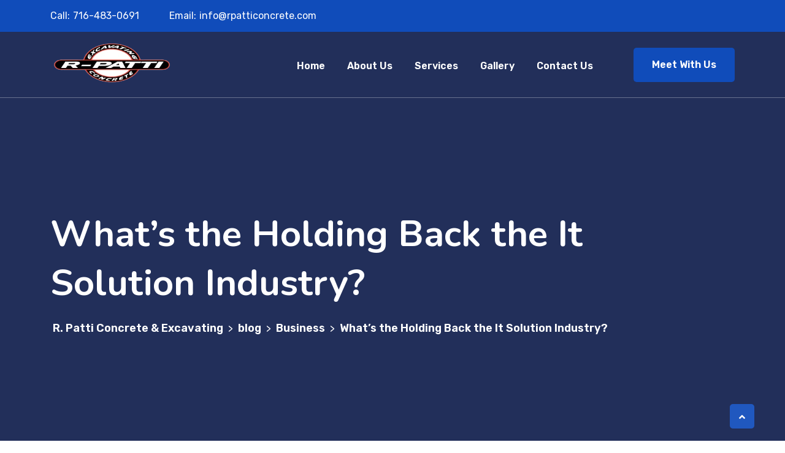

--- FILE ---
content_type: text/html; charset=UTF-8
request_url: https://rpatticoncrete.com/2021/04/11/whats-the-holding-back-the-it-solution-industry/
body_size: 13699
content:
<!doctype html>
<html lang="en-US">
<head>
	<meta charset="UTF-8">
	<meta name="viewport" content="width=device-width, initial-scale=1">
	<link rel="profile" href="https://gmpg.org/xfn/11">
	<title>What&#8217;s the Holding Back the It Solution Industry? &#8211; R. Patti Concrete &amp; Excavating</title>
<meta name='robots' content='max-image-preview:large' />
<link rel='dns-prefetch' href='//fonts.googleapis.com' />
<link rel="alternate" type="application/rss+xml" title="R. Patti Concrete &amp; Excavating &raquo; Feed" href="https://rpatticoncrete.com/feed/" />
<link rel="alternate" type="application/rss+xml" title="R. Patti Concrete &amp; Excavating &raquo; Comments Feed" href="https://rpatticoncrete.com/comments/feed/" />
<link rel="alternate" type="application/rss+xml" title="R. Patti Concrete &amp; Excavating &raquo; What&#8217;s the Holding Back the It Solution Industry? Comments Feed" href="https://rpatticoncrete.com/2021/04/11/whats-the-holding-back-the-it-solution-industry/feed/" />
<link rel="alternate" title="oEmbed (JSON)" type="application/json+oembed" href="https://rpatticoncrete.com/wp-json/oembed/1.0/embed?url=https%3A%2F%2Frpatticoncrete.com%2F2021%2F04%2F11%2Fwhats-the-holding-back-the-it-solution-industry%2F" />
<link rel="alternate" title="oEmbed (XML)" type="text/xml+oembed" href="https://rpatticoncrete.com/wp-json/oembed/1.0/embed?url=https%3A%2F%2Frpatticoncrete.com%2F2021%2F04%2F11%2Fwhats-the-holding-back-the-it-solution-industry%2F&#038;format=xml" />
<style id='wp-img-auto-sizes-contain-inline-css'>
img:is([sizes=auto i],[sizes^="auto," i]){contain-intrinsic-size:3000px 1500px}
/*# sourceURL=wp-img-auto-sizes-contain-inline-css */
</style>
<style id='wp-emoji-styles-inline-css'>

	img.wp-smiley, img.emoji {
		display: inline !important;
		border: none !important;
		box-shadow: none !important;
		height: 1em !important;
		width: 1em !important;
		margin: 0 0.07em !important;
		vertical-align: -0.1em !important;
		background: none !important;
		padding: 0 !important;
	}
/*# sourceURL=wp-emoji-styles-inline-css */
</style>
<link rel='stylesheet' id='wp-block-library-css' href='https://rpatticoncrete.com/wp-includes/css/dist/block-library/style.min.css?ver=6.9' media='all' />
<style id='wp-block-archives-inline-css'>
.wp-block-archives{box-sizing:border-box}.wp-block-archives-dropdown label{display:block}
/*# sourceURL=https://rpatticoncrete.com/wp-includes/blocks/archives/style.min.css */
</style>
<style id='wp-block-categories-inline-css'>
.wp-block-categories{box-sizing:border-box}.wp-block-categories.alignleft{margin-right:2em}.wp-block-categories.alignright{margin-left:2em}.wp-block-categories.wp-block-categories-dropdown.aligncenter{text-align:center}.wp-block-categories .wp-block-categories__label{display:block;width:100%}
/*# sourceURL=https://rpatticoncrete.com/wp-includes/blocks/categories/style.min.css */
</style>
<style id='wp-block-heading-inline-css'>
h1:where(.wp-block-heading).has-background,h2:where(.wp-block-heading).has-background,h3:where(.wp-block-heading).has-background,h4:where(.wp-block-heading).has-background,h5:where(.wp-block-heading).has-background,h6:where(.wp-block-heading).has-background{padding:1.25em 2.375em}h1.has-text-align-left[style*=writing-mode]:where([style*=vertical-lr]),h1.has-text-align-right[style*=writing-mode]:where([style*=vertical-rl]),h2.has-text-align-left[style*=writing-mode]:where([style*=vertical-lr]),h2.has-text-align-right[style*=writing-mode]:where([style*=vertical-rl]),h3.has-text-align-left[style*=writing-mode]:where([style*=vertical-lr]),h3.has-text-align-right[style*=writing-mode]:where([style*=vertical-rl]),h4.has-text-align-left[style*=writing-mode]:where([style*=vertical-lr]),h4.has-text-align-right[style*=writing-mode]:where([style*=vertical-rl]),h5.has-text-align-left[style*=writing-mode]:where([style*=vertical-lr]),h5.has-text-align-right[style*=writing-mode]:where([style*=vertical-rl]),h6.has-text-align-left[style*=writing-mode]:where([style*=vertical-lr]),h6.has-text-align-right[style*=writing-mode]:where([style*=vertical-rl]){rotate:180deg}
/*# sourceURL=https://rpatticoncrete.com/wp-includes/blocks/heading/style.min.css */
</style>
<style id='wp-block-latest-comments-inline-css'>
ol.wp-block-latest-comments{box-sizing:border-box;margin-left:0}:where(.wp-block-latest-comments:not([style*=line-height] .wp-block-latest-comments__comment)){line-height:1.1}:where(.wp-block-latest-comments:not([style*=line-height] .wp-block-latest-comments__comment-excerpt p)){line-height:1.8}.has-dates :where(.wp-block-latest-comments:not([style*=line-height])),.has-excerpts :where(.wp-block-latest-comments:not([style*=line-height])){line-height:1.5}.wp-block-latest-comments .wp-block-latest-comments{padding-left:0}.wp-block-latest-comments__comment{list-style:none;margin-bottom:1em}.has-avatars .wp-block-latest-comments__comment{list-style:none;min-height:2.25em}.has-avatars .wp-block-latest-comments__comment .wp-block-latest-comments__comment-excerpt,.has-avatars .wp-block-latest-comments__comment .wp-block-latest-comments__comment-meta{margin-left:3.25em}.wp-block-latest-comments__comment-excerpt p{font-size:.875em;margin:.36em 0 1.4em}.wp-block-latest-comments__comment-date{display:block;font-size:.75em}.wp-block-latest-comments .avatar,.wp-block-latest-comments__comment-avatar{border-radius:1.5em;display:block;float:left;height:2.5em;margin-right:.75em;width:2.5em}.wp-block-latest-comments[class*=-font-size] a,.wp-block-latest-comments[style*=font-size] a{font-size:inherit}
/*# sourceURL=https://rpatticoncrete.com/wp-includes/blocks/latest-comments/style.min.css */
</style>
<style id='wp-block-latest-posts-inline-css'>
.wp-block-latest-posts{box-sizing:border-box}.wp-block-latest-posts.alignleft{margin-right:2em}.wp-block-latest-posts.alignright{margin-left:2em}.wp-block-latest-posts.wp-block-latest-posts__list{list-style:none}.wp-block-latest-posts.wp-block-latest-posts__list li{clear:both;overflow-wrap:break-word}.wp-block-latest-posts.is-grid{display:flex;flex-wrap:wrap}.wp-block-latest-posts.is-grid li{margin:0 1.25em 1.25em 0;width:100%}@media (min-width:600px){.wp-block-latest-posts.columns-2 li{width:calc(50% - .625em)}.wp-block-latest-posts.columns-2 li:nth-child(2n){margin-right:0}.wp-block-latest-posts.columns-3 li{width:calc(33.33333% - .83333em)}.wp-block-latest-posts.columns-3 li:nth-child(3n){margin-right:0}.wp-block-latest-posts.columns-4 li{width:calc(25% - .9375em)}.wp-block-latest-posts.columns-4 li:nth-child(4n){margin-right:0}.wp-block-latest-posts.columns-5 li{width:calc(20% - 1em)}.wp-block-latest-posts.columns-5 li:nth-child(5n){margin-right:0}.wp-block-latest-posts.columns-6 li{width:calc(16.66667% - 1.04167em)}.wp-block-latest-posts.columns-6 li:nth-child(6n){margin-right:0}}:root :where(.wp-block-latest-posts.is-grid){padding:0}:root :where(.wp-block-latest-posts.wp-block-latest-posts__list){padding-left:0}.wp-block-latest-posts__post-author,.wp-block-latest-posts__post-date{display:block;font-size:.8125em}.wp-block-latest-posts__post-excerpt,.wp-block-latest-posts__post-full-content{margin-bottom:1em;margin-top:.5em}.wp-block-latest-posts__featured-image a{display:inline-block}.wp-block-latest-posts__featured-image img{height:auto;max-width:100%;width:auto}.wp-block-latest-posts__featured-image.alignleft{float:left;margin-right:1em}.wp-block-latest-posts__featured-image.alignright{float:right;margin-left:1em}.wp-block-latest-posts__featured-image.aligncenter{margin-bottom:1em;text-align:center}
/*# sourceURL=https://rpatticoncrete.com/wp-includes/blocks/latest-posts/style.min.css */
</style>
<style id='wp-block-search-inline-css'>
.wp-block-search__button{margin-left:10px;word-break:normal}.wp-block-search__button.has-icon{line-height:0}.wp-block-search__button svg{height:1.25em;min-height:24px;min-width:24px;width:1.25em;fill:currentColor;vertical-align:text-bottom}:where(.wp-block-search__button){border:1px solid #ccc;padding:6px 10px}.wp-block-search__inside-wrapper{display:flex;flex:auto;flex-wrap:nowrap;max-width:100%}.wp-block-search__label{width:100%}.wp-block-search.wp-block-search__button-only .wp-block-search__button{box-sizing:border-box;display:flex;flex-shrink:0;justify-content:center;margin-left:0;max-width:100%}.wp-block-search.wp-block-search__button-only .wp-block-search__inside-wrapper{min-width:0!important;transition-property:width}.wp-block-search.wp-block-search__button-only .wp-block-search__input{flex-basis:100%;transition-duration:.3s}.wp-block-search.wp-block-search__button-only.wp-block-search__searchfield-hidden,.wp-block-search.wp-block-search__button-only.wp-block-search__searchfield-hidden .wp-block-search__inside-wrapper{overflow:hidden}.wp-block-search.wp-block-search__button-only.wp-block-search__searchfield-hidden .wp-block-search__input{border-left-width:0!important;border-right-width:0!important;flex-basis:0;flex-grow:0;margin:0;min-width:0!important;padding-left:0!important;padding-right:0!important;width:0!important}:where(.wp-block-search__input){appearance:none;border:1px solid #949494;flex-grow:1;font-family:inherit;font-size:inherit;font-style:inherit;font-weight:inherit;letter-spacing:inherit;line-height:inherit;margin-left:0;margin-right:0;min-width:3rem;padding:8px;text-decoration:unset!important;text-transform:inherit}:where(.wp-block-search__button-inside .wp-block-search__inside-wrapper){background-color:#fff;border:1px solid #949494;box-sizing:border-box;padding:4px}:where(.wp-block-search__button-inside .wp-block-search__inside-wrapper) .wp-block-search__input{border:none;border-radius:0;padding:0 4px}:where(.wp-block-search__button-inside .wp-block-search__inside-wrapper) .wp-block-search__input:focus{outline:none}:where(.wp-block-search__button-inside .wp-block-search__inside-wrapper) :where(.wp-block-search__button){padding:4px 8px}.wp-block-search.aligncenter .wp-block-search__inside-wrapper{margin:auto}.wp-block[data-align=right] .wp-block-search.wp-block-search__button-only .wp-block-search__inside-wrapper{float:right}
/*# sourceURL=https://rpatticoncrete.com/wp-includes/blocks/search/style.min.css */
</style>
<style id='wp-block-group-inline-css'>
.wp-block-group{box-sizing:border-box}:where(.wp-block-group.wp-block-group-is-layout-constrained){position:relative}
/*# sourceURL=https://rpatticoncrete.com/wp-includes/blocks/group/style.min.css */
</style>
<style id='wp-block-paragraph-inline-css'>
.is-small-text{font-size:.875em}.is-regular-text{font-size:1em}.is-large-text{font-size:2.25em}.is-larger-text{font-size:3em}.has-drop-cap:not(:focus):first-letter{float:left;font-size:8.4em;font-style:normal;font-weight:100;line-height:.68;margin:.05em .1em 0 0;text-transform:uppercase}body.rtl .has-drop-cap:not(:focus):first-letter{float:none;margin-left:.1em}p.has-drop-cap.has-background{overflow:hidden}:root :where(p.has-background){padding:1.25em 2.375em}:where(p.has-text-color:not(.has-link-color)) a{color:inherit}p.has-text-align-left[style*="writing-mode:vertical-lr"],p.has-text-align-right[style*="writing-mode:vertical-rl"]{rotate:180deg}
/*# sourceURL=https://rpatticoncrete.com/wp-includes/blocks/paragraph/style.min.css */
</style>
<style id='wp-block-quote-inline-css'>
.wp-block-quote{box-sizing:border-box;overflow-wrap:break-word}.wp-block-quote.is-large:where(:not(.is-style-plain)),.wp-block-quote.is-style-large:where(:not(.is-style-plain)){margin-bottom:1em;padding:0 1em}.wp-block-quote.is-large:where(:not(.is-style-plain)) p,.wp-block-quote.is-style-large:where(:not(.is-style-plain)) p{font-size:1.5em;font-style:italic;line-height:1.6}.wp-block-quote.is-large:where(:not(.is-style-plain)) cite,.wp-block-quote.is-large:where(:not(.is-style-plain)) footer,.wp-block-quote.is-style-large:where(:not(.is-style-plain)) cite,.wp-block-quote.is-style-large:where(:not(.is-style-plain)) footer{font-size:1.125em;text-align:right}.wp-block-quote>cite{display:block}
/*# sourceURL=https://rpatticoncrete.com/wp-includes/blocks/quote/style.min.css */
</style>
<style id='global-styles-inline-css'>
:root{--wp--preset--aspect-ratio--square: 1;--wp--preset--aspect-ratio--4-3: 4/3;--wp--preset--aspect-ratio--3-4: 3/4;--wp--preset--aspect-ratio--3-2: 3/2;--wp--preset--aspect-ratio--2-3: 2/3;--wp--preset--aspect-ratio--16-9: 16/9;--wp--preset--aspect-ratio--9-16: 9/16;--wp--preset--color--black: #000000;--wp--preset--color--cyan-bluish-gray: #abb8c3;--wp--preset--color--white: #ffffff;--wp--preset--color--pale-pink: #f78da7;--wp--preset--color--vivid-red: #cf2e2e;--wp--preset--color--luminous-vivid-orange: #ff6900;--wp--preset--color--luminous-vivid-amber: #fcb900;--wp--preset--color--light-green-cyan: #7bdcb5;--wp--preset--color--vivid-green-cyan: #00d084;--wp--preset--color--pale-cyan-blue: #8ed1fc;--wp--preset--color--vivid-cyan-blue: #0693e3;--wp--preset--color--vivid-purple: #9b51e0;--wp--preset--gradient--vivid-cyan-blue-to-vivid-purple: linear-gradient(135deg,rgb(6,147,227) 0%,rgb(155,81,224) 100%);--wp--preset--gradient--light-green-cyan-to-vivid-green-cyan: linear-gradient(135deg,rgb(122,220,180) 0%,rgb(0,208,130) 100%);--wp--preset--gradient--luminous-vivid-amber-to-luminous-vivid-orange: linear-gradient(135deg,rgb(252,185,0) 0%,rgb(255,105,0) 100%);--wp--preset--gradient--luminous-vivid-orange-to-vivid-red: linear-gradient(135deg,rgb(255,105,0) 0%,rgb(207,46,46) 100%);--wp--preset--gradient--very-light-gray-to-cyan-bluish-gray: linear-gradient(135deg,rgb(238,238,238) 0%,rgb(169,184,195) 100%);--wp--preset--gradient--cool-to-warm-spectrum: linear-gradient(135deg,rgb(74,234,220) 0%,rgb(151,120,209) 20%,rgb(207,42,186) 40%,rgb(238,44,130) 60%,rgb(251,105,98) 80%,rgb(254,248,76) 100%);--wp--preset--gradient--blush-light-purple: linear-gradient(135deg,rgb(255,206,236) 0%,rgb(152,150,240) 100%);--wp--preset--gradient--blush-bordeaux: linear-gradient(135deg,rgb(254,205,165) 0%,rgb(254,45,45) 50%,rgb(107,0,62) 100%);--wp--preset--gradient--luminous-dusk: linear-gradient(135deg,rgb(255,203,112) 0%,rgb(199,81,192) 50%,rgb(65,88,208) 100%);--wp--preset--gradient--pale-ocean: linear-gradient(135deg,rgb(255,245,203) 0%,rgb(182,227,212) 50%,rgb(51,167,181) 100%);--wp--preset--gradient--electric-grass: linear-gradient(135deg,rgb(202,248,128) 0%,rgb(113,206,126) 100%);--wp--preset--gradient--midnight: linear-gradient(135deg,rgb(2,3,129) 0%,rgb(40,116,252) 100%);--wp--preset--font-size--small: 13px;--wp--preset--font-size--medium: 20px;--wp--preset--font-size--large: 36px;--wp--preset--font-size--x-large: 42px;--wp--preset--spacing--20: 0.44rem;--wp--preset--spacing--30: 0.67rem;--wp--preset--spacing--40: 1rem;--wp--preset--spacing--50: 1.5rem;--wp--preset--spacing--60: 2.25rem;--wp--preset--spacing--70: 3.38rem;--wp--preset--spacing--80: 5.06rem;--wp--preset--shadow--natural: 6px 6px 9px rgba(0, 0, 0, 0.2);--wp--preset--shadow--deep: 12px 12px 50px rgba(0, 0, 0, 0.4);--wp--preset--shadow--sharp: 6px 6px 0px rgba(0, 0, 0, 0.2);--wp--preset--shadow--outlined: 6px 6px 0px -3px rgb(255, 255, 255), 6px 6px rgb(0, 0, 0);--wp--preset--shadow--crisp: 6px 6px 0px rgb(0, 0, 0);}:where(.is-layout-flex){gap: 0.5em;}:where(.is-layout-grid){gap: 0.5em;}body .is-layout-flex{display: flex;}.is-layout-flex{flex-wrap: wrap;align-items: center;}.is-layout-flex > :is(*, div){margin: 0;}body .is-layout-grid{display: grid;}.is-layout-grid > :is(*, div){margin: 0;}:where(.wp-block-columns.is-layout-flex){gap: 2em;}:where(.wp-block-columns.is-layout-grid){gap: 2em;}:where(.wp-block-post-template.is-layout-flex){gap: 1.25em;}:where(.wp-block-post-template.is-layout-grid){gap: 1.25em;}.has-black-color{color: var(--wp--preset--color--black) !important;}.has-cyan-bluish-gray-color{color: var(--wp--preset--color--cyan-bluish-gray) !important;}.has-white-color{color: var(--wp--preset--color--white) !important;}.has-pale-pink-color{color: var(--wp--preset--color--pale-pink) !important;}.has-vivid-red-color{color: var(--wp--preset--color--vivid-red) !important;}.has-luminous-vivid-orange-color{color: var(--wp--preset--color--luminous-vivid-orange) !important;}.has-luminous-vivid-amber-color{color: var(--wp--preset--color--luminous-vivid-amber) !important;}.has-light-green-cyan-color{color: var(--wp--preset--color--light-green-cyan) !important;}.has-vivid-green-cyan-color{color: var(--wp--preset--color--vivid-green-cyan) !important;}.has-pale-cyan-blue-color{color: var(--wp--preset--color--pale-cyan-blue) !important;}.has-vivid-cyan-blue-color{color: var(--wp--preset--color--vivid-cyan-blue) !important;}.has-vivid-purple-color{color: var(--wp--preset--color--vivid-purple) !important;}.has-black-background-color{background-color: var(--wp--preset--color--black) !important;}.has-cyan-bluish-gray-background-color{background-color: var(--wp--preset--color--cyan-bluish-gray) !important;}.has-white-background-color{background-color: var(--wp--preset--color--white) !important;}.has-pale-pink-background-color{background-color: var(--wp--preset--color--pale-pink) !important;}.has-vivid-red-background-color{background-color: var(--wp--preset--color--vivid-red) !important;}.has-luminous-vivid-orange-background-color{background-color: var(--wp--preset--color--luminous-vivid-orange) !important;}.has-luminous-vivid-amber-background-color{background-color: var(--wp--preset--color--luminous-vivid-amber) !important;}.has-light-green-cyan-background-color{background-color: var(--wp--preset--color--light-green-cyan) !important;}.has-vivid-green-cyan-background-color{background-color: var(--wp--preset--color--vivid-green-cyan) !important;}.has-pale-cyan-blue-background-color{background-color: var(--wp--preset--color--pale-cyan-blue) !important;}.has-vivid-cyan-blue-background-color{background-color: var(--wp--preset--color--vivid-cyan-blue) !important;}.has-vivid-purple-background-color{background-color: var(--wp--preset--color--vivid-purple) !important;}.has-black-border-color{border-color: var(--wp--preset--color--black) !important;}.has-cyan-bluish-gray-border-color{border-color: var(--wp--preset--color--cyan-bluish-gray) !important;}.has-white-border-color{border-color: var(--wp--preset--color--white) !important;}.has-pale-pink-border-color{border-color: var(--wp--preset--color--pale-pink) !important;}.has-vivid-red-border-color{border-color: var(--wp--preset--color--vivid-red) !important;}.has-luminous-vivid-orange-border-color{border-color: var(--wp--preset--color--luminous-vivid-orange) !important;}.has-luminous-vivid-amber-border-color{border-color: var(--wp--preset--color--luminous-vivid-amber) !important;}.has-light-green-cyan-border-color{border-color: var(--wp--preset--color--light-green-cyan) !important;}.has-vivid-green-cyan-border-color{border-color: var(--wp--preset--color--vivid-green-cyan) !important;}.has-pale-cyan-blue-border-color{border-color: var(--wp--preset--color--pale-cyan-blue) !important;}.has-vivid-cyan-blue-border-color{border-color: var(--wp--preset--color--vivid-cyan-blue) !important;}.has-vivid-purple-border-color{border-color: var(--wp--preset--color--vivid-purple) !important;}.has-vivid-cyan-blue-to-vivid-purple-gradient-background{background: var(--wp--preset--gradient--vivid-cyan-blue-to-vivid-purple) !important;}.has-light-green-cyan-to-vivid-green-cyan-gradient-background{background: var(--wp--preset--gradient--light-green-cyan-to-vivid-green-cyan) !important;}.has-luminous-vivid-amber-to-luminous-vivid-orange-gradient-background{background: var(--wp--preset--gradient--luminous-vivid-amber-to-luminous-vivid-orange) !important;}.has-luminous-vivid-orange-to-vivid-red-gradient-background{background: var(--wp--preset--gradient--luminous-vivid-orange-to-vivid-red) !important;}.has-very-light-gray-to-cyan-bluish-gray-gradient-background{background: var(--wp--preset--gradient--very-light-gray-to-cyan-bluish-gray) !important;}.has-cool-to-warm-spectrum-gradient-background{background: var(--wp--preset--gradient--cool-to-warm-spectrum) !important;}.has-blush-light-purple-gradient-background{background: var(--wp--preset--gradient--blush-light-purple) !important;}.has-blush-bordeaux-gradient-background{background: var(--wp--preset--gradient--blush-bordeaux) !important;}.has-luminous-dusk-gradient-background{background: var(--wp--preset--gradient--luminous-dusk) !important;}.has-pale-ocean-gradient-background{background: var(--wp--preset--gradient--pale-ocean) !important;}.has-electric-grass-gradient-background{background: var(--wp--preset--gradient--electric-grass) !important;}.has-midnight-gradient-background{background: var(--wp--preset--gradient--midnight) !important;}.has-small-font-size{font-size: var(--wp--preset--font-size--small) !important;}.has-medium-font-size{font-size: var(--wp--preset--font-size--medium) !important;}.has-large-font-size{font-size: var(--wp--preset--font-size--large) !important;}.has-x-large-font-size{font-size: var(--wp--preset--font-size--x-large) !important;}
/*# sourceURL=global-styles-inline-css */
</style>

<style id='classic-theme-styles-inline-css'>
/*! This file is auto-generated */
.wp-block-button__link{color:#fff;background-color:#32373c;border-radius:9999px;box-shadow:none;text-decoration:none;padding:calc(.667em + 2px) calc(1.333em + 2px);font-size:1.125em}.wp-block-file__button{background:#32373c;color:#fff;text-decoration:none}
/*# sourceURL=/wp-includes/css/classic-themes.min.css */
</style>
<link rel='stylesheet' id='contact-form-7-css' href='https://rpatticoncrete.com/wp-content/plugins/contact-form-7/includes/css/styles.css?ver=5.5.3' media='all' />
<link rel='stylesheet' id='bootstrap-css' href='https://rpatticoncrete.com/wp-content/themes/restly/assets/bootstrap/bootstrap-min.css?ver=1.0.0' media='all' />
<link rel='stylesheet' id='bootstrap-rtl-css' href='https://rpatticoncrete.com/wp-content/themes/restly/assets/bootstrap/bootstrap-rtl-min.css?ver=1.0.0' media='all' />
<link rel='stylesheet' id='bootstrap-icons-css' href='https://rpatticoncrete.com/wp-content/themes/restly/assets/bootstrap/bootstrap-icons.css?ver=1.0.0' media='all' />
<link rel='stylesheet' id='fontawesome-all-css' href='https://rpatticoncrete.com/wp-content/themes/restly/assets/css/fontawesome-all.css?ver=1.0.0' media='all' />
<link rel='stylesheet' id='magnific-popup-css' href='https://rpatticoncrete.com/wp-content/themes/restly/assets/popup/magnific-popup.css?ver=1.0.0' media='all' />
<link rel='stylesheet' id='slick-css' href='https://rpatticoncrete.com/wp-content/themes/restly/assets/slick/slick.css?ver=1.0.0' media='all' />
<link rel='stylesheet' id='restly-unitest-css' href='https://rpatticoncrete.com/wp-content/themes/restly/assets/css/unitest.css?ver=1.0.0' media='all' />
<link rel='stylesheet' id='iconfont-css' href='https://rpatticoncrete.com/wp-content/plugins/restlycore/assets/css/iconfont.css?ver=1.0.0' media='all' />
<link rel='stylesheet' id='flaticon-css' href='https://rpatticoncrete.com/wp-content/plugins/restlycore/assets/css/flaticon.css?ver=1.0.0' media='all' />
<link rel='stylesheet' id='owl-css-css' href='https://rpatticoncrete.com/wp-content/plugins/restlycore/assets/css/owl.css?ver=2.2.0' media='all' />
<link rel='stylesheet' id='restly-theme-css' href='https://rpatticoncrete.com/wp-content/themes/restly/assets/css/theme.css?ver=1.0.0' media='all' />
<link rel='stylesheet' id='restly-custom-widget-css' href='https://rpatticoncrete.com/wp-content/plugins/restlycore/assets/css/custom-widgets.css?ver=1.0.0' media='all' />
<link rel='stylesheet' id='woocommerce-layout-css' href='https://rpatticoncrete.com/wp-content/plugins/woocommerce/assets/css/woocommerce-layout.css?ver=6.0.1' media='all' />
<link rel='stylesheet' id='woocommerce-smallscreen-css' href='https://rpatticoncrete.com/wp-content/plugins/woocommerce/assets/css/woocommerce-smallscreen.css?ver=6.0.1' media='only screen and (max-width: 768px)' />
<link rel='stylesheet' id='woocommerce-general-css' href='https://rpatticoncrete.com/wp-content/plugins/woocommerce/assets/css/woocommerce.css?ver=6.0.1' media='all' />
<style id='woocommerce-inline-inline-css'>
.woocommerce form .form-row .required { visibility: visible; }
/*# sourceURL=woocommerce-inline-inline-css */
</style>
<link rel='stylesheet' id='stellarnav-min-css' href='https://rpatticoncrete.com/wp-content/themes/restly/assets/menu/stellarnav-min.css?ver=1.0.0' media='all' />
<link rel='stylesheet' id='restly-style-css' href='https://rpatticoncrete.com/wp-content/themes/restly/style.css?ver=1.0.0' media='all' />
<link rel='stylesheet' id='restly-woocommerce-style-css' href='https://rpatticoncrete.com/wp-content/themes/restly/woocommerce.css?ver=6.9' media='all' />
<style id='restly-woocommerce-style-inline-css'>
@font-face {
			font-family: "star";
			src: url("https://rpatticoncrete.com/wp-content/plugins/woocommerce/assets/fonts/star.eot");
			src: url("https://rpatticoncrete.com/wp-content/plugins/woocommerce/assets/fonts/star.eot?#iefix") format("embedded-opentype"),
				url("https://rpatticoncrete.com/wp-content/plugins/woocommerce/assets/fonts/star.woff") format("woff"),
				url("https://rpatticoncrete.com/wp-content/plugins/woocommerce/assets/fonts/star.ttf") format("truetype"),
				url("https://rpatticoncrete.com/wp-content/plugins/woocommerce/assets/fonts/star.svg#star") format("svg");
			font-weight: normal;
			font-style: normal;
		}
/*# sourceURL=restly-woocommerce-style-inline-css */
</style>
<link rel='stylesheet' id='csf-google-web-fonts-css' href='//fonts.googleapis.com/css?family=Rubik:400,300,500,600,700,800,900,300i,400i,500i,600i,700i,800i,900i%7CNunito:700&#038;display=swap' media='all' />
<script src="https://rpatticoncrete.com/wp-includes/js/jquery/jquery.min.js?ver=3.7.1" id="jquery-core-js"></script>
<script src="https://rpatticoncrete.com/wp-includes/js/jquery/jquery-migrate.min.js?ver=3.4.1" id="jquery-migrate-js"></script>
<link rel="https://api.w.org/" href="https://rpatticoncrete.com/wp-json/" /><link rel="alternate" title="JSON" type="application/json" href="https://rpatticoncrete.com/wp-json/wp/v2/posts/297" /><link rel="EditURI" type="application/rsd+xml" title="RSD" href="https://rpatticoncrete.com/xmlrpc.php?rsd" />
<meta name="generator" content="WordPress 6.9" />
<meta name="generator" content="WooCommerce 6.0.1" />
<link rel="canonical" href="https://rpatticoncrete.com/2021/04/11/whats-the-holding-back-the-it-solution-industry/" />
<link rel='shortlink' href='https://rpatticoncrete.com/?p=297' />
<link rel="pingback" href="https://rpatticoncrete.com/xmlrpc.php">	<noscript><style>.woocommerce-product-gallery{ opacity: 1 !important; }</style></noscript>
	<style type="text/css">.loader:before{border-color:#104cba;}.loader:after{border-color:#1d2c38;}.preloader-area{background-color:#ffffff;}body{font-family:"Rubik";color:#454545;font-weight:400;font-size:16px;}h1{font-family:"Nunito";color:#1d2c38;font-weight:700;}h2{font-family:"Nunito";color:#1d2c38;font-weight:700;}h3{font-family:"Nunito";color:#1d2c38;font-weight:700;}h4{font-family:"Nunito";color:#1d2c38;font-weight:700;}h5{font-family:"Nunito";color:#1d2c38;font-weight:700;}h6{font-family:"Nunito";color:#1d2c38;font-weight:700;}.header-top{background-color:#e5eef6;}.header-top ul li span{color:#1d2c38;}.header-top ul li{color:#1d2c38;}.office-time i{color:#104cba;}.header-top ul li a{color:#1d2c38;}.header-top ul li a:hover{color:#104cba;}.main-navigation ul li a{color:#1d2c38;}.main-navigation ul li a:hover{color:#104cba;}.header-one .main-header.header-fluid .navbar{background-color:#ffffff;}.header-one .button .theme-btns{background-color:#104cba;}.header-one .button .theme-btns:hover{background-color:#1d2c38;}.header-one .button .theme-btns{color:#ffffff;}.header-one .button .theme-btns:hover{color:#ffffff;}.header-two .main-header.header-fluid,.header-two .main-header-right,.header-two .header-top{border-color:#4e597b;}.header-two .header-top ul li span{color:#ffffff;}.header-two .header-top ul li{color:#ffffff;}.header-two .office-time i{color:#ffffff;}.header-two .header-top ul li a{color:#ffffff;}.header-two .header-top ul li a:hover{color:#104cba;}.header-two .main-navigation ul li a{color:#ffffff;}.header-two .main-navigation ul li a:hover{color:#b0c2d7;}.header-two .button .theme-btns{background-color:#104cba;}.header-two .button .theme-btns:hover{background-color:#1d2c38;}.header-two .button .theme-btns{color:#ffffff;}.header-two .button .theme-btns:hover{color:#ffffff;}.header-three .header-top{background-color:#104cba;}.header-three .header-top ul li span{color:#ffffff;}.header-three .header-top ul li{color:#ffffff;}.header-three .office-time i{color:#ffffff;}.header-three .header-top ul li a{color:#ffffff;}.header-three .header-top ul li a:hover{color:#1d2c38;}.header-three .main-navigation ul li a{color:#ffffff;}.header-three .main-navigation ul li a:hover{color:#b0c2d7;}.header-three .button .theme-btns{background-color:#104cba;}.header-three .button .theme-btns:hover{background-color:#1d2c38;}.header-three .button .theme-btns{color:#ffffff;}.header-three .button .theme-btns:hover{color:#ffffff;}.header-three.header-three.header-four .header-top{background-color:#e5eef6;}.header-three.header-three.header-four .header-top ul li span{color:#1d2c38;}.breadcroumb-area{background-position:center center;background-repeat:no-repeat;background-size:cover;}h4.widget-title,.subscribe-widget h4.widget-title{color:#ffffff;}.company-info-widget p,.company-contact-widget ul li,.company-subscribe-widget p{color:#ffffff;}.footer-widgets-area .widget ul li a{color:#ffffff;}.footer-widgets-area .widget ul li a:hover{color:#b0c2d7;}.copyright-area p{color:#ffffff;}.copyright-area .social-icons ul li a{color:#ffffff;}.copyright-area .social-icons ul li a:hover{color:#b0c2d7;}.copyright-area{background-color:#003fb4;}.footer-widgets-area{background-color:#104cba;}.footer-two .ft2-icon i{color:#ffffff;}.footer-two .ft2-icon i{background-color:#104cba;}.footer-two .ft2-content label{color:#bdc2cb;}.footer-two .ft2-content,.footer-two .ft2-content span{color:#ffffff;}.footer-two .ft2-content a{color:#ffffff;}.footer-two .ft2-content a:hover{color:#1d2c38;}.footer-two .footer-top-area .ft-top-item{border-color:#223452;}.footer-two h4.widget-title,.footer-two .subscribe-widget h4.widget-title{color:#ffffff;}.footer-two .company-info-widget p,.footer-two .company-contact-widget ul li,.footer-two .company-subscribe-widget p{color:#ffffff;}.footer-two .company-contact-widget ul li a,.footer-two .footer-widgets-area .widget ul li a{color:#ffffff;}.footer-two .company-contact-widget ul li a,.footer-two .footer-widgets-area .widget ul li a:hover{color:#104cba;}.footer-two .copyright-area p{color:#ffffff;}.footer-two .copyright-area .social-icons ul li a{color:#ffffff;}.footer-two .copyright-area .social-icons ul li a:hover{color:#104cba;}.footer-two .copyright-area{border-color:#223452;}.footer-two .footer-widgets-area{background-color:#091d3e;}.footer-three h4.widget-title,.footer-three .subscribe-widget h4.widget-title{color:#ffffff;}.footer-three .company-info-widget p,.footer-three .company-contact-widget ul li,.footer-three .company-subscribe-widget p{color:#ffffff;}.footer-three .company-contact-widget ul li a,.footer-three .footer-widgets-area .widget ul li a{color:#ffffff;}.footer-three .company-contact-widget ul li a,.footer-three .footer-widgets-area .widget ul li a:hover{color:#104cba;}.footer-three .copyright-area p{color:#ffffff;}.footer-three .copyright-area .social-icons ul li a{color:#ffffff;}.footer-three .copyright-area .social-icons ul li a:hover{color:#104cba;}.footer-three .copyright-area{border-color:#223452;}.footer-three .footer-widgets-area{background-color:#091d3e;}.page-header__bg{background-position:center center;background-repeat:no-repeat;background-size:cover;}</style><link rel="icon" href="https://rpatticoncrete.com/wp-content/uploads/2021/12/cropped-rpatti-logo-trans-32x32.png" sizes="32x32" />
<link rel="icon" href="https://rpatticoncrete.com/wp-content/uploads/2021/12/cropped-rpatti-logo-trans-192x192.png" sizes="192x192" />
<link rel="apple-touch-icon" href="https://rpatticoncrete.com/wp-content/uploads/2021/12/cropped-rpatti-logo-trans-180x180.png" />
<meta name="msapplication-TileImage" content="https://rpatticoncrete.com/wp-content/uploads/2021/12/cropped-rpatti-logo-trans-270x270.png" />
</head>

<body class="wp-singular post-template-default single single-post postid-297 single-format-standard wp-custom-logo wp-theme-restly theme-restly woocommerce-no-js page-builder-not-used woocommerce-active elementor-default elementor-kit-7">
<div id="page" class="site">
        <div class="preloader-area">
        <div class="theme-loader"></div>
    </div>
    	<a class="skip-link screen-reader-text" href="#primary">Skip to content</a>
	<header id="masthead" class="site-header header-three">
	<div class="header-top">
		<div class="container">
			<div class="row align-items-center">
				<div class="col-12 col-sm-6 col-md-6 col-lg-6 col-xl-8 top-header-left">
					<ul>
												<li><span>Call:</span>716-483-0691</li>
												<li><span>Email:</span>info@rpatticoncrete.com</li>
												<li><span>Address:</span>1529 Foote Ave</li>
											</ul>
				</div>
				<div class="col-12 col-sm-12 col-md-6 col-lg-6 col-xl-4 top-header-right">
										<div class="office-time">
						<i class=""></i><span></span>
					</div>
															<div class="social-icons">
						<ul>
													<li><a href="https://www.facebook.com/R-Patti-Concrete-Excavating-1423411447981333"><i class="fab fa-facebook-f"></i></a></li>
													</ul>
					</div>
									</div>
			</div>
		</div>
	</div>
	<div class="main-header" id="sticky-header">
		<div class="container">
			<nav class="navbar navbar-expand-lg navbar-light main-navigation" id="site-navigation">
				<div class="logo-area">
					<div class="site-branding">
						<a href="https://rpatticoncrete.com/" class="custom-logo-link" rel="home"><img width="200" height="91" src="https://rpatticoncrete.com/wp-content/uploads/2021/12/rpatti-logo-trans.png" class="custom-logo" alt="R. Patti Concrete &amp; Excavating" decoding="async" /></a>					</div><!-- .site-branding -->
				</div>
				<div class="navbar-collapse nav-menu stellarnav">
					<ul id="mainmenu" class="navbar-nav me-auto ms-sm-0 ms-md-0 ms-lg-0 ms-xl-5 mb-lg-0"><li id="menu-item-3379" class="menu-item menu-item-type-post_type menu-item-object-page menu-item-home menu-item-3379"><a href="https://rpatticoncrete.com/">Home</a></li>
<li id="menu-item-1226" class="menu-item menu-item-type-post_type menu-item-object-page menu-item-1226"><a href="https://rpatticoncrete.com/about-us/">About Us</a></li>
<li id="menu-item-3693" class="menu-item menu-item-type-custom menu-item-object-custom menu-item-has-children menu-item-3693"><a href="#">Services</a>
<ul class="sub-menu">
	<li id="menu-item-1235" class="menu-item menu-item-type-post_type menu-item-object-page menu-item-1235"><a href="https://rpatticoncrete.com/service/concrete-installation/">Concrete Installation</a></li>
	<li id="menu-item-1238" class="menu-item menu-item-type-post_type menu-item-object-page menu-item-1238"><a href="https://rpatticoncrete.com/service/excavating/">Excavating</a></li>
	<li id="menu-item-1236" class="menu-item menu-item-type-post_type menu-item-object-page menu-item-1236"><a href="https://rpatticoncrete.com/service/demolition/">Demolition</a></li>
	<li id="menu-item-3593" class="menu-item menu-item-type-post_type menu-item-object-page menu-item-3593"><a href="https://rpatticoncrete.com/service/snow-removal/">Snow Removal</a></li>
	<li id="menu-item-1234" class="menu-item menu-item-type-post_type menu-item-object-page menu-item-1234"><a href="https://rpatticoncrete.com/service/site-development/">Site Development</a></li>
</ul>
</li>
<li id="menu-item-3692" class="menu-item menu-item-type-post_type menu-item-object-page menu-item-3692"><a href="https://rpatticoncrete.com/gallery/">Gallery</a></li>
<li id="menu-item-1227" class="menu-item menu-item-type-post_type menu-item-object-page menu-item-1227"><a href="https://rpatticoncrete.com/contact-us/">Contact Us</a></li>
</ul>					<div class="button d-flex">
    <a href="#" class="theme-btns">Meet With Us</a>
</div>				</div>
			</nav>
		</div>
	</div>
</header><!-- #masthead -->		<div class="breadcroumb-area">
		<div class="container">
			<div class="breadcroumn-contnt">
				<h2>What&#8217;s the Holding Back the It Solution Industry?</h2>
				<div class="bre-sub">
				<!-- Breadcrumb NavXT 7.0.0 -->
<span property="itemListElement" typeof="ListItem"><a property="item" typeof="WebPage" title="Go to R. Patti Concrete &amp; Excavating." href="https://rpatticoncrete.com" class="home" ><span property="name">R. Patti Concrete &amp; Excavating</span></a><meta property="position" content="1"></span> &gt; <span property="itemListElement" typeof="ListItem"><a property="item" typeof="WebPage" title="Go to blog." href="https://rpatticoncrete.com/blog/" class="post-root post post-post" ><span property="name">blog</span></a><meta property="position" content="2"></span> &gt; <span property="itemListElement" typeof="ListItem"><a property="item" typeof="WebPage" title="Go to the Business Category archives." href="https://rpatticoncrete.com/category/business/" class="taxonomy category" ><span property="name">Business</span></a><meta property="position" content="3"></span> &gt; <span property="itemListElement" typeof="ListItem"><span property="name" class="post post-post current-item">What&#8217;s the Holding Back the It Solution Industry?</span><meta property="url" content="https://rpatticoncrete.com/2021/04/11/whats-the-holding-back-the-it-solution-industry/"><meta property="position" content="4"></span>				</div>
			</div>
		</div>
	</div>
		<main id="primary" class="site-main content-area sidebar-bg-main">
		<div class="container">
			<div class="page-layout  right-sidebar">
				<div class="row">
										<div class="col-12 col-sm-12 col-md-12 col-lg-7 col-xl-8">
						<div class="all-posts-wrapper">
						
<article id="post-297" class="post-details post-297 post type-post status-publish format-standard has-post-thumbnail hentry category-business tag-technology tag-video tag-website">
				<div class="post-img">
				<img width="900" height="550" src="https://rpatticoncrete.com/wp-content/uploads/2021/04/blog-2-1.jpg" class="img-responsive wp-post-image" alt="" decoding="async" fetchpriority="high" srcset="https://rpatticoncrete.com/wp-content/uploads/2021/04/blog-2-1.jpg 900w, https://rpatticoncrete.com/wp-content/uploads/2021/04/blog-2-1-600x367.jpg 600w, https://rpatticoncrete.com/wp-content/uploads/2021/04/blog-2-1-300x183.jpg 300w, https://rpatticoncrete.com/wp-content/uploads/2021/04/blog-2-1-768x469.jpg 768w" sizes="(max-width: 900px) 100vw, 900px" />			</div>
				<div class="with-thum-img post-contents entry-content">
				<div class="post-meta-box d-flex">
			<div class="post-meta-item flex-grow-1">
				<ul>
										<li><i class="fas fa-user-alt"></i><span class="byline"><span class="author vcard"><a class="url fn n" href="https://rpatticoncrete.com/author/admin/">admin</a></span></span></li>
															<li><i class="fas fa-calendar-alt"></i><span class="posted-on"><a href="https://rpatticoncrete.com/2021/04/11/whats-the-holding-back-the-it-solution-industry/" rel="bookmark"><time class="entry-date published updated" datetime="2021-04-11T09:15:43-04:00">April 11, 2021</time></a></span></li>
																				<li class="post-cat"><i class="fas fa-pencil-alt"></i><a href="https://rpatticoncrete.com/category/business/" rel="category tag">Business</a></li>
									</ul>
			</div>
					</div>
				<div class="post-content">
		
<p>We’ve been a strategy thought leader for nearly five decades and we bring But we ipsum dolor sit amet, consectetur adipisicing elit sed eiusmod tempor incididunt labore<br>et dolore magna aliqua. Ut enim ad minim veniam, quis nostrud exercitation ullamco laboris nisi ut aliquip ex ea commodo consequat. Duis aute irure dolor reprehendermust explain to you how all this mistaken idea of denouncing pleasure and praising pain was born and I will give you a complete account of the system, and expound the actual teachings of the great explorer of the truth, the master-builder of human happiness. No one rejects, dislikes, or avoids pleasure itself, because it is pleasure, but because those who do not know how to pursue pleasure rationally encounter consequences that are extremely painful. Nor again is there anyone</p>



<blockquote class="wp-block-quote is-layout-flow wp-block-quote-is-layout-flow"><p>Avoids pleasure itself, because it is pleasure, but because those who do not know how to pursue pleasure rationally encounter consequences that are extremely painful again anyone</p><cite>Tony R. Francois</cite></blockquote>
		</div>
		
				<div class="post-tag-social d-flex">
					<div class="post-tag flex-grow-1">
							<label>Tags :</label>	<span class="tagcloud"><a href="https://rpatticoncrete.com/tag/technology/" rel="tag">technology</a><a href="https://rpatticoncrete.com/tag/video/" rel="tag">video</a><a href="https://rpatticoncrete.com/tag/website/" rel="tag">website</a></span>							</div>
								</div>
			</div>
</article>
        <div class="navigation restly-post-pagination">
            
	<nav class="navigation post-navigation" aria-label="Posts">
		<h2 class="screen-reader-text">Post navigation</h2>
		<div class="nav-links"><div class="nav-previous"><a href="https://rpatticoncrete.com/2021/04/10/keep-your-business-safe-ensure-high-availability/" rel="prev"><span class="restly-nav-title">Keep Your Business Safe Ensure  High Availability.</span></a></div><div class="nav-next"><a href="https://rpatticoncrete.com/2021/04/11/monthly-web-development-update-complexity-over-https/" rel="next"><span class="restly-nav-title">This Week&#8217;s Top Stories About It Solution</span></a></div></div>
	</nav>        </div>
        
<div id="comments" class="comments-area">
			<div class="comment-box">
			<div id="respond" class="comment-respond">
		<h3 id="reply-title" class="comment-reply-title">Leave A Comment <small><a rel="nofollow" id="cancel-comment-reply-link" href="/2021/04/11/whats-the-holding-back-the-it-solution-industry/#respond" style="display:none;">Cancel reply</a></small></h3><form action="https://rpatticoncrete.com/wp-comments-post.php" method="post" id="commentform" class="comment-form"><div class="form-group">
                        <div class="row">
                            <div class="col-sm-6 cform-input name">
                                <input type="text" name="author" value=""  aria-required='true'  placeholder="Your Name *">
                            </div>
<div class="col-sm-6 cform-input email">
                                <input type="email" name="email" value=""  aria-required='true'  placeholder="Your Email *">
                            </div>
                        </div>
                    </div>
<div class="form-group">
                                <div class="row">
                                    <div class="col-sm-12 cform-input website">
                                        <input type="url" name="url" value=""  aria-required='true'  placeholder="Your Website">
                                    </div>
                                </div>
                            </div>
<div class="form-group cform-input message">
                                    <textarea name="comment" placeholder="Your Comment"  aria-required='true'  rows="10"></textarea>
                                </div><p class="form-submit"><input name="submit" type="submit" id="submit" class="submit" value="Post Comment" /> <input type='hidden' name='comment_post_ID' value='297' id='comment_post_ID' />
<input type='hidden' name='comment_parent' id='comment_parent' value='0' />
</p></form>	</div><!-- #respond -->
		</div>
	</div><!-- #comments -->						</div>
					</div>
					<div id="secondary" class="col-xl-4 col-lg-5 col-md-12 col-sm-12 col-12 sidebar-widget-area sidebar-bg">
    <section id="block-2" class="widget widget_block widget_search"><form role="search" method="get" action="https://rpatticoncrete.com/" class="wp-block-search__button-outside wp-block-search__text-button wp-block-search"    ><label class="wp-block-search__label" for="wp-block-search__input-1" >Search</label><div class="wp-block-search__inside-wrapper" ><input class="wp-block-search__input" id="wp-block-search__input-1" placeholder="" value="" type="search" name="s" required /><button aria-label="Search" class="wp-block-search__button wp-element-button" type="submit" >Search</button></div></form></section><section id="block-3" class="widget widget_block">
<div class="wp-block-group"><div class="wp-block-group__inner-container is-layout-flow wp-block-group-is-layout-flow">
<h2 class="wp-block-heading">Recent Posts</h2>


<ul class="wp-block-latest-posts__list wp-block-latest-posts"><li><a class="wp-block-latest-posts__post-title" href="https://rpatticoncrete.com/2021/08/17/hello-world/">Hello world!</a></li>
<li><a class="wp-block-latest-posts__post-title" href="https://rpatticoncrete.com/2021/04/11/it-solution-do-you-really-need-it-this-will-help-you-decide/">it solution : Do You Really Need It? This Will Help You Decide!</a></li>
<li><a class="wp-block-latest-posts__post-title" href="https://rpatticoncrete.com/2021/04/11/how-business-technology-changed-how-we-think-about-death/">How business technology Changed How We Think About Death</a></li>
<li><a class="wp-block-latest-posts__post-title" href="https://rpatticoncrete.com/2021/04/11/how-to-create-an-awesome-software-video-about-success-business/">How to Create an Awesome software Video About Success Business</a></li>
<li><a class="wp-block-latest-posts__post-title" href="https://rpatticoncrete.com/2021/04/11/why-the-biggest-myths-about-business-may-actually-be-right/">Why the Biggest Myths About Business May Actually Be Right</a></li>
</ul></div></div>
</section><section id="block-4" class="widget widget_block">
<div class="wp-block-group"><div class="wp-block-group__inner-container is-layout-flow wp-block-group-is-layout-flow">
<h2 class="wp-block-heading">Recent Comments</h2>


<ol class="wp-block-latest-comments"><li class="wp-block-latest-comments__comment"><article><footer class="wp-block-latest-comments__comment-meta"><a class="wp-block-latest-comments__comment-author" href="https://wordpress.org/">A WordPress Commenter</a> on <a class="wp-block-latest-comments__comment-link" href="https://rpatticoncrete.com/2021/08/17/hello-world/#comment-1">Hello world!</a></footer></article></li><li class="wp-block-latest-comments__comment"><article><footer class="wp-block-latest-comments__comment-meta"><a class="wp-block-latest-comments__comment-author" href="http://wptf.themepul.com/restly">Sagor Biswas</a> on <a class="wp-block-latest-comments__comment-link" href="https://rpatticoncrete.com/product/wireless-watch/#comment-10">Wireless Watch</a></footer></article></li><li class="wp-block-latest-comments__comment"><article><footer class="wp-block-latest-comments__comment-meta"><a class="wp-block-latest-comments__comment-author" href="http://wptf.themepul.com/restly">Sagor Biswas</a> on <a class="wp-block-latest-comments__comment-link" href="https://rpatticoncrete.com/product/watch-box/#comment-15">Watch box</a></footer></article></li><li class="wp-block-latest-comments__comment"><article><footer class="wp-block-latest-comments__comment-meta"><a class="wp-block-latest-comments__comment-author" href="http://wptf.themepul.com/restly">Sagor Biswas</a> on <a class="wp-block-latest-comments__comment-link" href="https://rpatticoncrete.com/product/sound-box/#comment-11">Sound box</a></footer></article></li><li class="wp-block-latest-comments__comment"><article><footer class="wp-block-latest-comments__comment-meta"><a class="wp-block-latest-comments__comment-author" href="http://wptf.themepul.com/restly">Sagor Biswas</a> on <a class="wp-block-latest-comments__comment-link" href="https://rpatticoncrete.com/product/smart-router/#comment-13">Smart Router</a></footer></article></li></ol></div></div>
</section><section id="block-5" class="widget widget_block">
<div class="wp-block-group"><div class="wp-block-group__inner-container is-layout-flow wp-block-group-is-layout-flow">
<h2 class="wp-block-heading">Archives</h2>


<ul class="wp-block-archives-list wp-block-archives">	<li><a href='https://rpatticoncrete.com/2021/08/'>August 2021</a></li>
	<li><a href='https://rpatticoncrete.com/2021/04/'>April 2021</a></li>
</ul></div></div>
</section><section id="block-6" class="widget widget_block">
<div class="wp-block-group"><div class="wp-block-group__inner-container is-layout-flow wp-block-group-is-layout-flow">
<h2 class="wp-block-heading">Categories</h2>


<ul class="wp-block-categories-list wp-block-categories">	<li class="cat-item cat-item-1"><a href="https://rpatticoncrete.com/category/uncategorized/">Uncategorized</a>
</li>
</ul></div></div>
</section><section id="search-1" class="widget widget_search"><form role="search" method="get" class="search-form" action="https://rpatticoncrete.com/">
    <span class="screen-reader-text">Search for:</span>
    <input type="search" class="search-field" placeholder="Search " value="" name="s" title="Search for:" />
    <div class="search-button">
    	<button type="submit" class="search-submit"><span class="fas fa-search"></span></button>
    </div>
</form></section><section id="restly_blog_post_widget-1" class="widget footer-widget-post-with-thum"><h2 class="widget-title">Recent News</h2>        <ul class="restly-widget-post-thum">
            		        <li>
                    <img width="150" height="150" src="https://rpatticoncrete.com/wp-content/uploads/2021/04/blog-1-150x150.jpg" class="attachment-thumbnail size-thumbnail wp-post-image" alt="" decoding="async" loading="lazy" srcset="https://rpatticoncrete.com/wp-content/uploads/2021/04/blog-1-150x150.jpg 150w, https://rpatticoncrete.com/wp-content/uploads/2021/04/blog-1-300x300.jpg 300w, https://rpatticoncrete.com/wp-content/uploads/2021/04/blog-1-100x100.jpg 100w" sizes="auto, (max-width: 150px) 100vw, 150px" />
                    <div class="restly-widget-post-thum-content">
                        <h6><a class="recent-post-title" href="https://rpatticoncrete.com/2021/04/10/keep-your-business-safe-ensure-high-availability/">Keep Your Business Safe Ensure High&hellip;</a></h6>
                                                <div class="recent-widget-date">
                            April 10, 2021                        </div>
                                            </div><!-- /.footer-widget__post-content -->
		        </li>
					        <li>
                    <img width="150" height="150" src="https://rpatticoncrete.com/wp-content/uploads/2021/04/blog-2-1-150x150.jpg" class="attachment-thumbnail size-thumbnail wp-post-image" alt="" decoding="async" loading="lazy" srcset="https://rpatticoncrete.com/wp-content/uploads/2021/04/blog-2-1-150x150.jpg 150w, https://rpatticoncrete.com/wp-content/uploads/2021/04/blog-2-1-300x300.jpg 300w, https://rpatticoncrete.com/wp-content/uploads/2021/04/blog-2-1-100x100.jpg 100w" sizes="auto, (max-width: 150px) 100vw, 150px" />
                    <div class="restly-widget-post-thum-content">
                        <h6><a class="recent-post-title" href="https://rpatticoncrete.com/2021/04/11/whats-the-holding-back-the-it-solution-industry/">What&#8217;s the Holding Back the It&hellip;</a></h6>
                                                <div class="recent-widget-date">
                            April 11, 2021                        </div>
                                            </div><!-- /.footer-widget__post-content -->
		        </li>
					        <li>
                    <img width="150" height="150" src="https://rpatticoncrete.com/wp-content/uploads/2021/04/blog-3-1-150x150.jpg" class="attachment-thumbnail size-thumbnail wp-post-image" alt="" decoding="async" loading="lazy" srcset="https://rpatticoncrete.com/wp-content/uploads/2021/04/blog-3-1-150x150.jpg 150w, https://rpatticoncrete.com/wp-content/uploads/2021/04/blog-3-1-300x300.jpg 300w, https://rpatticoncrete.com/wp-content/uploads/2021/04/blog-3-1-100x100.jpg 100w" sizes="auto, (max-width: 150px) 100vw, 150px" />
                    <div class="restly-widget-post-thum-content">
                        <h6><a class="recent-post-title" href="https://rpatticoncrete.com/2021/04/11/monthly-web-development-update-complexity-over-https/">This Week&#8217;s Top Stories About It&hellip;</a></h6>
                                                <div class="recent-widget-date">
                            April 11, 2021                        </div>
                                            </div><!-- /.footer-widget__post-content -->
		        </li>
			        </ul>
        </section><section id="categories-1" class="widget widget_categories"><h2 class="widget-title">Category</h2>
			<ul>
					<li class="cat-item cat-item-1"><a href="https://rpatticoncrete.com/category/uncategorized/">Uncategorized</a> <span class="number">(1)</span>
</li>
			</ul>

			</section></div>
				</div>
			
			</div>
		</div>
	</main><!-- #main -->
	<footer id="colophon" class="site-footer footer-">
		<div class="footer-widgets-area widget-yes">
			<div class="footer-widget-section">	<div class="restly-footer-widgets">
	    <div class="container">
	        	    		<div class="row restly-ftw-box">
	    										<div class="widget-area col-xs-12 col-sm-12 col-md-6 col-lg-6 col-xl-4 footer">
								<section id="restly_company_info_widget-1" class="widget footer-widtet restly_company_info_widget">        
        <h4 class="widget-title">R Patti Concrete</h4>        <div class="company-info-widget">
                        <p>R. Patti Concrete &amp; Excavating is a full service construction firm offering superior service to the Western New York and North Western Pennsylvania areas. </p>
                    </div>
        </section>							</div><!-- .widget-area -->
													<div class="widget-area col-xs-12 col-sm-12 col-md-6 col-lg-6 col-xl-4 footer">
								<section id="nav_menu-1" class="widget footer-widtet widget_nav_menu"><h4 class="widget-title">Services</h4><div class="menu-service-container"><ul id="menu-service" class="menu"><li id="menu-item-1080" class="menu-item menu-item-type-post_type menu-item-object-page menu-item-1080"><a href="https://rpatticoncrete.com/service/concrete-installation/">Concrete Installation</a></li>
<li id="menu-item-1077" class="menu-item menu-item-type-post_type menu-item-object-page menu-item-1077"><a href="https://rpatticoncrete.com/service/excavating/">Excavating</a></li>
<li id="menu-item-1079" class="menu-item menu-item-type-post_type menu-item-object-page menu-item-1079"><a href="https://rpatticoncrete.com/service/demolition/">Demolition</a></li>
<li id="menu-item-3596" class="menu-item menu-item-type-post_type menu-item-object-page menu-item-3596"><a href="https://rpatticoncrete.com/service/snow-removal/">Snow Removal</a></li>
<li id="menu-item-1076" class="menu-item menu-item-type-post_type menu-item-object-page menu-item-1076"><a href="https://rpatticoncrete.com/service/site-development/">Site Development</a></li>
</ul></div></section>							</div><!-- .widget-area -->
													<div class="widget-area col-xs-12 col-sm-12 col-md-6 col-lg-6 col-xl-4 footer">
								<section id="restly_contact_info_widget-1" class="widget footer-widtet contact-widget">        <h4 class="widget-title">Contacts</h4>        <div class="company-contact-widget">
            <ul>
                            <li><i class="fas fa-map-marker-alt"></i>1529 Foote Ave Jamestown, NY 14701, United States</li>
                            <li><i class="fas fa-clock"></i>Mon-Fri 7:00 - 5:00</li>
                            <li><i class="fas fa-phone-alt"></i>+1 716-483-0691</li>
                            <li><i class="fas fa-envelope"></i>info@rpatticoncrete.com</li>
                        </ul>
        </div>
        </section>							</div><!-- .widget-area -->
							    		</div>	
	    		    </div>    
	</div>
	</div><div class="copyright-area">
    <div class="container">
        <div class="row">
                        <div class="col-lg-6 col-md-6 col-sm-12 col-12">
                <div class="social-icons">
                    <ul>
                    <li><a href="https://www.facebook.com/R-Patti-Concrete-Excavating-1423411447981333" title="Facebook"><i class="fab fa-facebook-f"></i></a></li>                    </ul>
                </div>
            </div>
                        <div class="col-lg-6 col-md-6 col-sm-12 col-12">
                <div class="site-info ">
                    © Copyright 2022 rpatticoncrete. All Rights Reserved                </div><!-- .site-info -->
            </div>
        </div>
    </div>
</div>		</div>
			</footer><!-- #colophon -->
	<div class="to-top" id="back-top"><i class="fa fa-angle-up"></i></div>
</div><!-- #page -->
<script type="speculationrules">
{"prefetch":[{"source":"document","where":{"and":[{"href_matches":"/*"},{"not":{"href_matches":["/wp-*.php","/wp-admin/*","/wp-content/uploads/*","/wp-content/*","/wp-content/plugins/*","/wp-content/themes/restly/*","/*\\?(.+)"]}},{"not":{"selector_matches":"a[rel~=\"nofollow\"]"}},{"not":{"selector_matches":".no-prefetch, .no-prefetch a"}}]},"eagerness":"conservative"}]}
</script>
	<script type="text/javascript">
		(function () {
			var c = document.body.className;
			c = c.replace(/woocommerce-no-js/, 'woocommerce-js');
			document.body.className = c;
		})();
	</script>
	<script id="ce4wp_form_submit-js-extra">
var ce4wp_form_submit_data = {"siteUrl":"https://rpatticoncrete.com","url":"https://rpatticoncrete.com/wp-admin/admin-ajax.php","nonce":"52e5e627a0","listNonce":"7fc85bd411","activatedNonce":"2140b2b00d"};
//# sourceURL=ce4wp_form_submit-js-extra
</script>
<script src="https://rpatticoncrete.com/wp-content/plugins/creative-mail-by-constant-contact/assets/js/block/submit.js?ver=1639655308" id="ce4wp_form_submit-js"></script>
<script src="https://rpatticoncrete.com/wp-includes/js/dist/vendor/wp-polyfill.min.js?ver=3.15.0" id="wp-polyfill-js"></script>
<script id="contact-form-7-js-extra">
var wpcf7 = {"api":{"root":"https://rpatticoncrete.com/wp-json/","namespace":"contact-form-7/v1"}};
//# sourceURL=contact-form-7-js-extra
</script>
<script src="https://rpatticoncrete.com/wp-content/plugins/contact-form-7/includes/js/index.js?ver=5.5.3" id="contact-form-7-js"></script>
<script src="https://rpatticoncrete.com/wp-content/plugins/restlycore/assets/js/count-to.js?ver=1" id="restly-count-js-js"></script>
<script src="https://rpatticoncrete.com/wp-content/plugins/restlycore/assets/js/jquery-appear.js?ver=1" id="restly-appear-js-js"></script>
<script src="https://rpatticoncrete.com/wp-content/plugins/restlycore/assets/js/isotop-min.js?ver=3.6" id="isotop-min-js-js"></script>
<script src="https://rpatticoncrete.com/wp-content/plugins/restlycore/assets/js/owl.js?ver=2.2" id="owl-js-js"></script>
<script src="https://rpatticoncrete.com/wp-content/plugins/woocommerce/assets/js/jquery-blockui/jquery.blockUI.min.js?ver=2.7.0-wc.6.0.1" id="jquery-blockui-js"></script>
<script id="wc-add-to-cart-js-extra">
var wc_add_to_cart_params = {"ajax_url":"/wp-admin/admin-ajax.php","wc_ajax_url":"/?wc-ajax=%%endpoint%%","i18n_view_cart":"View cart","cart_url":"https://rpatticoncrete.com/cart/","is_cart":"","cart_redirect_after_add":"no"};
//# sourceURL=wc-add-to-cart-js-extra
</script>
<script src="https://rpatticoncrete.com/wp-content/plugins/woocommerce/assets/js/frontend/add-to-cart.min.js?ver=6.0.1" id="wc-add-to-cart-js"></script>
<script src="https://rpatticoncrete.com/wp-content/plugins/woocommerce/assets/js/js-cookie/js.cookie.min.js?ver=2.1.4-wc.6.0.1" id="js-cookie-js"></script>
<script id="woocommerce-js-extra">
var woocommerce_params = {"ajax_url":"/wp-admin/admin-ajax.php","wc_ajax_url":"/?wc-ajax=%%endpoint%%"};
//# sourceURL=woocommerce-js-extra
</script>
<script src="https://rpatticoncrete.com/wp-content/plugins/woocommerce/assets/js/frontend/woocommerce.min.js?ver=6.0.1" id="woocommerce-js"></script>
<script id="wc-cart-fragments-js-extra">
var wc_cart_fragments_params = {"ajax_url":"/wp-admin/admin-ajax.php","wc_ajax_url":"/?wc-ajax=%%endpoint%%","cart_hash_key":"wc_cart_hash_3a4cae17cbba19f7a0005710c9b80267","fragment_name":"wc_fragments_3a4cae17cbba19f7a0005710c9b80267","request_timeout":"5000"};
//# sourceURL=wc-cart-fragments-js-extra
</script>
<script src="https://rpatticoncrete.com/wp-content/plugins/woocommerce/assets/js/frontend/cart-fragments.min.js?ver=6.0.1" id="wc-cart-fragments-js"></script>
<script src="https://rpatticoncrete.com/wp-content/themes/restly/assets/bootstrap/popper-min.js?ver=1.0.0" id="popper-js"></script>
<script src="https://rpatticoncrete.com/wp-content/themes/restly/assets/bootstrap/bootstrap-min.js?ver=1.0.0" id="bootstrap-js"></script>
<script src="https://rpatticoncrete.com/wp-content/themes/restly/assets/popup/jquery-magnific-popup-min.js?ver=1.0.0" id="jquery-magnific-popup-js"></script>
<script src="https://rpatticoncrete.com/wp-content/themes/restly/assets/menu/stellarnav-min.js?ver=1.0.0" id="stellarnav-min-js"></script>
<script src="https://rpatticoncrete.com/wp-content/themes/restly/assets/slick/slick-min.js?ver=1.0.0" id="slick-min-js"></script>
<script src="https://rpatticoncrete.com/wp-content/themes/restly/assets/js/theme.js?ver=1.0.0" id="restly-theme-js"></script>
<script src="https://rpatticoncrete.com/wp-includes/js/comment-reply.min.js?ver=6.9" id="comment-reply-js" async data-wp-strategy="async" fetchpriority="low"></script>
<script id="wp-emoji-settings" type="application/json">
{"baseUrl":"https://s.w.org/images/core/emoji/17.0.2/72x72/","ext":".png","svgUrl":"https://s.w.org/images/core/emoji/17.0.2/svg/","svgExt":".svg","source":{"concatemoji":"https://rpatticoncrete.com/wp-includes/js/wp-emoji-release.min.js?ver=6.9"}}
</script>
<script type="module">
/*! This file is auto-generated */
const a=JSON.parse(document.getElementById("wp-emoji-settings").textContent),o=(window._wpemojiSettings=a,"wpEmojiSettingsSupports"),s=["flag","emoji"];function i(e){try{var t={supportTests:e,timestamp:(new Date).valueOf()};sessionStorage.setItem(o,JSON.stringify(t))}catch(e){}}function c(e,t,n){e.clearRect(0,0,e.canvas.width,e.canvas.height),e.fillText(t,0,0);t=new Uint32Array(e.getImageData(0,0,e.canvas.width,e.canvas.height).data);e.clearRect(0,0,e.canvas.width,e.canvas.height),e.fillText(n,0,0);const a=new Uint32Array(e.getImageData(0,0,e.canvas.width,e.canvas.height).data);return t.every((e,t)=>e===a[t])}function p(e,t){e.clearRect(0,0,e.canvas.width,e.canvas.height),e.fillText(t,0,0);var n=e.getImageData(16,16,1,1);for(let e=0;e<n.data.length;e++)if(0!==n.data[e])return!1;return!0}function u(e,t,n,a){switch(t){case"flag":return n(e,"\ud83c\udff3\ufe0f\u200d\u26a7\ufe0f","\ud83c\udff3\ufe0f\u200b\u26a7\ufe0f")?!1:!n(e,"\ud83c\udde8\ud83c\uddf6","\ud83c\udde8\u200b\ud83c\uddf6")&&!n(e,"\ud83c\udff4\udb40\udc67\udb40\udc62\udb40\udc65\udb40\udc6e\udb40\udc67\udb40\udc7f","\ud83c\udff4\u200b\udb40\udc67\u200b\udb40\udc62\u200b\udb40\udc65\u200b\udb40\udc6e\u200b\udb40\udc67\u200b\udb40\udc7f");case"emoji":return!a(e,"\ud83e\u1fac8")}return!1}function f(e,t,n,a){let r;const o=(r="undefined"!=typeof WorkerGlobalScope&&self instanceof WorkerGlobalScope?new OffscreenCanvas(300,150):document.createElement("canvas")).getContext("2d",{willReadFrequently:!0}),s=(o.textBaseline="top",o.font="600 32px Arial",{});return e.forEach(e=>{s[e]=t(o,e,n,a)}),s}function r(e){var t=document.createElement("script");t.src=e,t.defer=!0,document.head.appendChild(t)}a.supports={everything:!0,everythingExceptFlag:!0},new Promise(t=>{let n=function(){try{var e=JSON.parse(sessionStorage.getItem(o));if("object"==typeof e&&"number"==typeof e.timestamp&&(new Date).valueOf()<e.timestamp+604800&&"object"==typeof e.supportTests)return e.supportTests}catch(e){}return null}();if(!n){if("undefined"!=typeof Worker&&"undefined"!=typeof OffscreenCanvas&&"undefined"!=typeof URL&&URL.createObjectURL&&"undefined"!=typeof Blob)try{var e="postMessage("+f.toString()+"("+[JSON.stringify(s),u.toString(),c.toString(),p.toString()].join(",")+"));",a=new Blob([e],{type:"text/javascript"});const r=new Worker(URL.createObjectURL(a),{name:"wpTestEmojiSupports"});return void(r.onmessage=e=>{i(n=e.data),r.terminate(),t(n)})}catch(e){}i(n=f(s,u,c,p))}t(n)}).then(e=>{for(const n in e)a.supports[n]=e[n],a.supports.everything=a.supports.everything&&a.supports[n],"flag"!==n&&(a.supports.everythingExceptFlag=a.supports.everythingExceptFlag&&a.supports[n]);var t;a.supports.everythingExceptFlag=a.supports.everythingExceptFlag&&!a.supports.flag,a.supports.everything||((t=a.source||{}).concatemoji?r(t.concatemoji):t.wpemoji&&t.twemoji&&(r(t.twemoji),r(t.wpemoji)))});
//# sourceURL=https://rpatticoncrete.com/wp-includes/js/wp-emoji-loader.min.js
</script>
</body>
</html>
<!--Generated by Endurance Page Cache-->

--- FILE ---
content_type: text/css
request_url: https://rpatticoncrete.com/wp-content/plugins/restlycore/assets/css/iconfont.css?ver=1.0.0
body_size: 3417
content:
@font-face {
    font-family: 'iconfont';
    src: url(../fonts/iconfont.woff?icuiu1) format('woff');
    font-weight: 400;
    font-style: normal
}

.ico {
    font-family: 'iconfont'!important;
    speak: none;
    font-style: normal;
    font-weight: 400;
    font-variant: normal;
    text-transform: none;
    line-height: 1;
    -webkit-font-smoothing: antialiased;
    -moz-osx-font-smoothing: grayscale
}

.ico-search-minus:before {
    content: "\e98d"
}

.ico-search:before {
    content: "\e98e"
}

.ico-down-arrow:before {
    content: "\e98f"
}

.ico-up-arrow:before {
    content: "\e990"
}

.ico-right-arrow:before {
    content: "\e991"
}

.ico-left-arrows:before {
    content: "\e992"
}

.ico-heart:before {
    content: "\e987"
}

.ico-medical2:before {
    content: "\e954"
}

.ico-eye2:before {
    content: "\e955"
}

.ico-full-screen:before {
    content: "\e956"
}

.ico-shuffle-arrow:before {
    content: "\e976"
}

.ico-online-shopping-cart:before {
    content: "\e988"
}

.ico-shopping-cart2:before {
    content: "\e989"
}

.ico-apple-1:before {
    content: "\e981"
}

.ico-apple:before {
    content: "\e982"
}

.ico-watch:before {
    content: "\e983"
}

.ico-cogwheel:before {
    content: "\e984"
}

.ico-light-bulb:before {
    content: "\e985"
}

.ico-light-bulb-1:before {
    content: "\e986"
}

.ico-u-turn:before {
    content: "\e96b"
}

.ico-medal:before {
    content: "\e97e"
}

.ico-team-1:before {
    content: "\e97f"
}

.ico-team2:before {
    content: "\e980"
}

.ico-team:before {
    content: "\e95c"
}

.ico-tshirt:before {
    content: "\e95d"
}

.ico-cancel:before {
    content: "\e95e"
}

.ico-drink:before {
    content: "\e95f"
}

.ico-home2:before {
    content: "\e960"
}

.ico-music:before {
    content: "\e961"
}

.ico-rich:before {
    content: "\e962"
}

.ico-brush:before {
    content: "\e963"
}

.ico-opposite-way:before {
    content: "\e964"
}

.ico-cloud-computing:before {
    content: "\e965"
}

.ico-technology-1:before {
    content: "\e966"
}

.ico-rotate:before {
    content: "\e967"
}

.ico-medical:before {
    content: "\e968"
}

.ico-flash-1:before {
    content: "\e969"
}

.ico-flash:before {
    content: "\e96a"
}

.ico-hours-support:before {
    content: "\e96d"
}

.ico-bag:before {
    content: "\e96e"
}

.ico-photo-camera:before {
    content: "\e96f"
}

.ico-school:before {
    content: "\e970"
}

.ico-settings:before {
    content: "\e971"
}

.ico-smartphone2:before {
    content: "\e972"
}

.ico-technology-12:before {
    content: "\e973"
}

.ico-tool:before {
    content: "\e974"
}

.ico-business2:before {
    content: "\e975"
}

.ico-star:before {
    content: "\e98a"
}

.ico-star-1:before {
    content: "\e98b"
}

.ico-favorite:before {
    content: "\e98c"
}

.ico-valentines-heart:before {
    content: "\e95a"
}

.ico-van-1:before {
    content: "\e977"
}

.ico-van:before {
    content: "\e978"
}

.ico-vegetables:before {
    content: "\e979"
}

.ico-women:before {
    content: "\e97a"
}

.ico-left-arrow:before {
    content: "\e919"
}

.ico-vintage:before {
    content: "\e97b"
}

.ico-up-arrow2:before {
    content: "\e97c"
}

.ico-arrows:before {
    content: "\e97d"
}

.ico-download-arrow:before {
    content: "\e940"
}

.ico-facebook:before {
    content: "\e905"
}

.ico-twitter:before {
    content: "\e90a"
}

.ico-dribbble:before {
    content: "\e90b"
}

.ico-linkedin:before {
    content: "\e90f"
}

.ico-youtube:before {
    content: "\e912"
}

.ico-twitter3:before {
    content: "\e914"
}

.ico-pinterest:before {
    content: "\e915"
}

.ico-vimeo:before {
    content: "\e918"
}

.ico-soundcloud:before {
    content: "\e91c"
}

.ico-youtube-v:before {
    content: "\e925"
}

.ico-behance:before {
    content: "\e927"
}

.ico-google-plus:before {
    content: "\e92d"
}

.ico-instagram:before {
    content: "\e936"
}

.ico-double-left-chevron:before {
    content: "\e939"
}

.ico-double-angle-pointing-to-right:before {
    content: "\e93a"
}

.ico-down-arrow2:before {
    content: "\e96c"
}

.ico-arrow-point-to-down:before {
    content: "\e93b"
}

.ico-play-button:before {
    content: "\e93c"
}

.ico-minus:before {
    content: "\e93d"
}

.ico-plus:before {
    content: "\e93e"
}

.ico-tick:before {
    content: "\e93f"
}

.ico-edit:before {
    content: "\e941"
}

.ico-reply:before {
    content: "\e942"
}

.ico-cogwheel-outline:before {
    content: "\e943"
}

.ico-symbol:before {
    content: "\e944"
}

.ico-calendar:before {
    content: "\e945"
}

.ico-shopping-cart:before {
    content: "\e946"
}

.ico-shopping-basket:before {
    content: "\e947"
}

.ico-users2:before {
    content: "\e948"
}

.ico-man:before {
    content: "\e949"
}

.ico-support:before {
    content: "\e94a"
}

.ico-favorites:before {
    content: "\e94b"
}

.ico-calendar3:before {
    content: "\e94c"
}

.ico-paper-plane:before {
    content: "\e94d"
}

.ico-placeholder:before {
    content: "\e94e"
}

.ico-phone-call:before {
    content: "\e94f"
}

.ico-newsletter:before {
    content: "\e901"
}

.ico-contact:before {
    content: "\e950"
}

.ico-email:before {
    content: "\e951"
}

.ico-envelope:before {
    content: "\e926"
}

.ico-internet:before {
    content: "\e952"
}

.ico-quote2:before {
    content: "\e953"
}

.ico-tools2:before {
    content: "\e957"
}

.ico-pie-chart2:before {
    content: "\e958"
}

.ico-diamond:before {
    content: "\e959"
}

.ico-like:before {
    content: "\e95b"
}

.ico-deal:before {
    content: "\e924"
}

.ico-left-arrow2:before {
    content: "\e931"
}

.ico-quote22:before {
    content: "\e937"
}

.ico-right-arrow2:before {
    content: "\e938"
}

.ico-coins-2:before {
    content: "\e902"
}

.ico-commerce-2:before {
    content: "\e903"
}

.ico-monitor:before {
    content: "\e904"
}

.ico-business:before {
    content: "\e906"
}

.ico-graphic-2:before {
    content: "\e907"
}

.ico-commerce-1:before {
    content: "\e908"
}

.ico-hammer:before {
    content: "\e909"
}

.ico-justice-1:before {
    content: "\e90c"
}

.ico-line:before {
    content: "\e90d"
}

.ico-money-3:before {
    content: "\e90e"
}

.ico-commerce:before {
    content: "\e910"
}

.ico-agenda:before {
    content: "\e911"
}

.ico-justice:before {
    content: "\e913"
}

.ico-technology:before {
    content: "\e916"
}

.ico-coins-1:before {
    content: "\e917"
}

.ico-bank:before {
    content: "\e91a"
}

.ico-calculator:before {
    content: "\e91b"
}

.ico-chart22:before {
    content: "\e91d"
}

.ico-checked:before {
    content: "\e91e"
}

.ico-clock3:before {
    content: "\e91f"
}

.ico-comment:before {
    content: "\e920"
}

.ico-comments:before {
    content: "\e921"
}

.ico-consult:before {
    content: "\e922"
}

.ico-consut2:before {
    content: "\e923"
}

.ico-folder:before {
    content: "\e928"
}

.ico-invest:before {
    content: "\e929"
}

.ico-loan:before {
    content: "\e92a"
}

.ico-map-marker2:before {
    content: "\e92b"
}

.ico-mutual-fund:before {
    content: "\e92c"
}

.ico-phone3:before {
    content: "\e92e"
}

.ico-pie-chart22:before {
    content: "\e92f"
}

.ico-play:before {
    content: "\e930"
}

.ico-savings:before {
    content: "\e932"
}

.ico-search3:before {
    content: "\e933"
}

.ico-tag:before {
    content: "\e934"
}

.ico-tags:before {
    content: "\e935"
}

.ico-vplay:before {
    content: "\e900"
}

.ico-mobile2:before {
    content: "\e000"
}

.ico-laptop2:before {
    content: "\e001"
}

.ico-desktop2:before {
    content: "\e002"
}

.ico-tablet2:before {
    content: "\e003"
}

.ico-phone2:before {
    content: "\e004"
}

.ico-document:before {
    content: "\e005"
}

.ico-documents:before {
    content: "\e006"
}

.ico-search2:before {
    content: "\e007"
}

.ico-clipboard2:before {
    content: "\e008"
}

.ico-newspaper:before {
    content: "\e009"
}

.ico-notebook:before {
    content: "\e00a"
}

.ico-book-open:before {
    content: "\e00b"
}

.ico-browser:before {
    content: "\e00c"
}

.ico-calendar2:before {
    content: "\e00d"
}

.ico-presentation:before {
    content: "\e00e"
}

.ico-picture:before {
    content: "\e00f"
}

.ico-pictures:before {
    content: "\e010"
}

.ico-video:before {
    content: "\e011"
}

.ico-camera2:before {
    content: "\e012"
}

.ico-printer:before {
    content: "\e013"
}

.ico-toolbox:before {
    content: "\e014"
}

.ico-briefcase2:before {
    content: "\e015"
}

.ico-wallet:before {
    content: "\e016"
}

.ico-gift2:before {
    content: "\e017"
}

.ico-bargraph:before {
    content: "\e018"
}

.ico-grid:before {
    content: "\e019"
}

.ico-expand2:before {
    content: "\e01a"
}

.ico-focus:before {
    content: "\e01b"
}

.ico-edit2:before {
    content: "\e01c"
}

.ico-adjustments:before {
    content: "\e01d"
}

.ico-ribbon:before {
    content: "\e01e"
}

.ico-hourglass2:before {
    content: "\e01f"
}

.ico-lock2:before {
    content: "\e020"
}

.ico-megaphone:before {
    content: "\e021"
}

.ico-shield2:before {
    content: "\e022"
}

.ico-trophy2:before {
    content: "\e023"
}

.ico-flag2:before {
    content: "\e024"
}

.ico-map2:before {
    content: "\e025"
}

.ico-puzzle:before {
    content: "\e026"
}

.ico-basket:before {
    content: "\e027"
}

.ico-envelope2:before {
    content: "\e028"
}

.ico-streetsign:before {
    content: "\e029"
}

.ico-telescope:before {
    content: "\e02a"
}

.ico-gears2:before {
    content: "\e02b"
}

.ico-key2:before {
    content: "\e02c"
}

.ico-paperclip2:before {
    content: "\e02d"
}

.ico-attachment:before {
    content: "\e02e"
}

.ico-pricetags:before {
    content: "\e02f"
}

.ico-lightbulb:before {
    content: "\e030"
}

.ico-layers:before {
    content: "\e031"
}

.ico-pencil2:before {
    content: "\e032"
}

.ico-tools:before {
    content: "\e033"
}

.ico-tools-2:before {
    content: "\e034"
}

.ico-scissors2:before {
    content: "\e035"
}

.ico-paintbrush:before {
    content: "\e036"
}

.ico-magnifying-glass:before {
    content: "\e037"
}

.ico-circle-compass:before {
    content: "\e038"
}

.ico-linegraph:before {
    content: "\e039"
}

.ico-mic:before {
    content: "\e03a"
}

.ico-strategy:before {
    content: "\e03b"
}

.ico-beaker:before {
    content: "\e03c"
}

.ico-caution:before {
    content: "\e03d"
}

.ico-recycle2:before {
    content: "\e03e"
}

.ico-anchor2:before {
    content: "\e03f"
}

.ico-profile-male:before {
    content: "\e040"
}

.ico-profile-female:before {
    content: "\e041"
}

.ico-bike:before {
    content: "\e042"
}

.ico-wine:before {
    content: "\e043"
}

.ico-hotairballoon:before {
    content: "\e044"
}

.ico-globe2:before {
    content: "\e045"
}

.ico-genius:before {
    content: "\e046"
}

.ico-map-pin2:before {
    content: "\e047"
}

.ico-dial:before {
    content: "\e048"
}

.ico-chat:before {
    content: "\e049"
}

.ico-heart2:before {
    content: "\e04a"
}

.ico-cloud2:before {
    content: "\e04b"
}

.ico-upload2:before {
    content: "\e04c"
}

.ico-download2:before {
    content: "\e04d"
}

.ico-target:before {
    content: "\e04e"
}

.ico-hazardous:before {
    content: "\e04f"
}

.ico-piechart:before {
    content: "\e050"
}

.ico-speedometer:before {
    content: "\e051"
}

.ico-global:before {
    content: "\e052"
}

.ico-compass2:before {
    content: "\e053"
}

.ico-lifesaver:before {
    content: "\e054"
}

.ico-clock:before {
    content: "\e055"
}

.ico-aperture:before {
    content: "\e056"
}

.ico-quote:before {
    content: "\e057"
}

.ico-scope:before {
    content: "\e058"
}

.ico-alarmclock:before {
    content: "\e059"
}

.ico-refresh2:before {
    content: "\e05a"
}

.ico-happy:before {
    content: "\e05b"
}

.ico-sad:before {
    content: "\e05c"
}

.ico-facebook2:before {
    content: "\e05d"
}

.ico-twitter2:before {
    content: "\e05e"
}

.ico-googleplus:before {
    content: "\e05f"
}

.ico-rss2:before {
    content: "\e060"
}

.ico-tumblr2:before {
    content: "\e061"
}

.ico-linkedin2:before {
    content: "\e062"
}

.ico-dribbble2:before {
    content: "\e063"
}

.ico-home:before {
    content: "\e800"
}

.ico-apartment:before {
    content: "\e801"
}

.ico-pencil:before {
    content: "\e802"
}

.ico-magic-wand:before {
    content: "\e803"
}

.ico-drop:before {
    content: "\e804"
}

.ico-lighter:before {
    content: "\e805"
}

.ico-poop:before {
    content: "\e806"
}

.ico-sun:before {
    content: "\e807"
}

.ico-moon:before {
    content: "\e808"
}

.ico-cloud:before {
    content: "\e809"
}

.ico-cloud-upload:before {
    content: "\e80a"
}

.ico-cloud-download:before {
    content: "\e80b"
}

.ico-cloud-sync:before {
    content: "\e80c"
}

.ico-cloud-check:before {
    content: "\e80d"
}

.ico-database:before {
    content: "\e80e"
}

.ico-lock3:before {
    content: "\e80f"
}

.ico-cog2:before {
    content: "\e810"
}

.ico-trash2:before {
    content: "\e811"
}

.ico-dice:before {
    content: "\e812"
}

.ico-heart3:before {
    content: "\e813"
}

.ico-star2:before {
    content: "\e814"
}

.ico-star-half2:before {
    content: "\e815"
}

.ico-star-empty:before {
    content: "\e816"
}

.ico-flag3:before {
    content: "\e817"
}

.ico-envelope3:before {
    content: "\e818"
}

.ico-paperclip:before {
    content: "\e819"
}

.ico-inbox:before {
    content: "\e81a"
}

.ico-eye:before {
    content: "\e81b"
}

.ico-printer2:before {
    content: "\e81c"
}

.ico-file-empty:before {
    content: "\e81d"
}

.ico-file-add:before {
    content: "\e81e"
}

.ico-enter:before {
    content: "\e81f"
}

.ico-exit:before {
    content: "\e820"
}

.ico-graduation-hat:before {
    content: "\e821"
}

.ico-license:before {
    content: "\e822"
}

.ico-music-note:before {
    content: "\e823"
}

.ico-film-play:before {
    content: "\e824"
}

.ico-camera-video:before {
    content: "\e825"
}

.ico-camera:before {
    content: "\e826"
}

.ico-picture2:before {
    content: "\e827"
}

.ico-book:before {
    content: "\e828"
}

.ico-bookmark:before {
    content: "\e829"
}

.ico-user2:before {
    content: "\e82a"
}

.ico-users:before {
    content: "\e82b"
}

.ico-shirt:before {
    content: "\e82c"
}

.ico-store:before {
    content: "\e82d"
}

.ico-cart:before {
    content: "\e82e"
}

.ico-tag2:before {
    content: "\e82f"
}

.ico-phone-handset:before {
    content: "\e830"
}

.ico-phone:before {
    content: "\e831"
}

.ico-pushpin:before {
    content: "\e832"
}

.ico-map-marker:before {
    content: "\e833"
}

.ico-map:before {
    content: "\e834"
}

.ico-location:before {
    content: "\e835"
}

.ico-calendar-full:before {
    content: "\e836"
}

.ico-keyboard:before {
    content: "\e837"
}

.ico-spell-check:before {
    content: "\e838"
}

.ico-screen:before {
    content: "\e839"
}

.ico-smartphone:before {
    content: "\e83a"
}

.ico-tablet:before {
    content: "\e83b"
}

.ico-laptop:before {
    content: "\e83c"
}

.ico-laptop-phone:before {
    content: "\e83d"
}

.ico-power-switch:before {
    content: "\e83e"
}

.ico-bubble:before {
    content: "\e83f"
}

.ico-heart-pulse:before {
    content: "\e840"
}

.ico-construction:before {
    content: "\e841"
}

.ico-pie-chart:before {
    content: "\e842"
}

.ico-chart-bars:before {
    content: "\e843"
}

.ico-gift:before {
    content: "\e844"
}

.ico-diamond2:before {
    content: "\e845"
}

.ico-dinner:before {
    content: "\e847"
}

.ico-coffee-cup:before {
    content: "\e848"
}

.ico-leaf:before {
    content: "\e849"
}

.ico-paw:before {
    content: "\e84a"
}

.ico-rocket:before {
    content: "\e84b"
}

.ico-briefcase:before {
    content: "\e84c"
}

.ico-bus2:before {
    content: "\e84d"
}

.ico-car2:before {
    content: "\e84e"
}

.ico-train:before {
    content: "\e84f"
}

.ico-bicycle2:before {
    content: "\e850"
}

.ico-wheelchair:before {
    content: "\e851"
}

.ico-select:before {
    content: "\e852"
}

.ico-earth:before {
    content: "\e853"
}

.ico-smile:before {
    content: "\e854"
}

.ico-sad2:before {
    content: "\e855"
}

.ico-neutral:before {
    content: "\e856"
}

.ico-mustache:before {
    content: "\e857"
}

.ico-alarm:before {
    content: "\e858"
}

.ico-bullhorn:before {
    content: "\e859"
}

.ico-volume-high:before {
    content: "\e85a"
}

.ico-volume-medium:before {
    content: "\e85b"
}

.ico-volume-low:before {
    content: "\e85c"
}

.ico-volume:before {
    content: "\e85d"
}

.ico-mic2:before {
    content: "\e85e"
}

.ico-hourglass:before {
    content: "\e85f"
}

.ico-undo:before {
    content: "\e860"
}

.ico-redo:before {
    content: "\e861"
}

.ico-sync:before {
    content: "\e862"
}

.ico-history:before {
    content: "\e863"
}

.ico-clock2:before {
    content: "\e864"
}

.ico-download3:before {
    content: "\e865"
}

.ico-upload:before {
    content: "\e866"
}

.ico-enter-down:before {
    content: "\e867"
}

.ico-exit-up:before {
    content: "\e868"
}

.ico-bug:before {
    content: "\e869"
}

.ico-code2:before {
    content: "\e86a"
}

.ico-link:before {
    content: "\e86b"
}

.ico-unlink:before {
    content: "\e86c"
}

.ico-thumbs-up:before {
    content: "\e86d"
}

.ico-thumbs-down:before {
    content: "\e86e"
}

.ico-magnifier:before {
    content: "\e86f"
}

.ico-cross:before {
    content: "\e870"
}

.ico-menu:before {
    content: "\e871"
}

.ico-list:before {
    content: "\e872"
}

.ico-chevron-up:before {
    content: "\e873"
}

.ico-chevron-down:before {
    content: "\e874"
}

.ico-chevron-left:before {
    content: "\e875"
}

.ico-chevron-right:before {
    content: "\e876"
}

.ico-arrow-up:before {
    content: "\e877"
}

.ico-arrow-down:before {
    content: "\e878"
}

.ico-arrow-left:before {
    content: "\e879"
}

.ico-arrow-right:before {
    content: "\e87a"
}

.ico-move:before {
    content: "\e87b"
}

.ico-warning:before {
    content: "\e87c"
}

.ico-question-circle:before {
    content: "\e87d"
}

.ico-menu-circle:before {
    content: "\e87e"
}

.ico-checkmark-circle:before {
    content: "\e87f"
}

.ico-cross-circle:before {
    content: "\e880"
}

.ico-plus-circle:before {
    content: "\e881"
}

.ico-circle-minus:before {
    content: "\e882"
}

.ico-arrow-up-circle:before {
    content: "\e883"
}

.ico-arrow-down-circle:before {
    content: "\e884"
}

.ico-arrow-left-circle:before {
    content: "\e885"
}

.ico-arrow-right-circle:before {
    content: "\e886"
}

.ico-chevron-up-circle:before {
    content: "\e887"
}

.ico-chevron-down-circle:before {
    content: "\e888"
}

.ico-chevron-left-circle:before {
    content: "\e889"
}

.ico-chevron-right-circle:before {
    content: "\e88a"
}

.ico-crop:before {
    content: "\e88b"
}

.ico-frame-expand:before {
    content: "\e88c"
}

.ico-frame-contract:before {
    content: "\e88d"
}

.ico-layers2:before {
    content: "\e88e"
}

.ico-funnel:before {
    content: "\e88f"
}

.ico-text-format:before {
    content: "\e890"
}

.ico-text-size:before {
    content: "\e892"
}

.ico-bold:before {
    content: "\e893"
}

.ico-italic:before {
    content: "\e894"
}

.ico-underline:before {
    content: "\e895"
}

.ico-strikethrough:before {
    content: "\e896"
}

.ico-highlight:before {
    content: "\e897"
}

.ico-text-align-left:before {
    content: "\e898"
}

.ico-text-align-center:before {
    content: "\e899"
}

.ico-text-align-right:before {
    content: "\e89a"
}

.ico-text-align-justify:before {
    content: "\e89b"
}

.ico-line-spacing:before {
    content: "\e89c"
}

.ico-indent-increase:before {
    content: "\e89d"
}

.ico-indent-decrease:before {
    content: "\e89e"
}

.ico-page-break:before {
    content: "\e8a2"
}

.ico-hand:before {
    content: "\e8a5"
}

.ico-pointer-up:before {
    content: "\e8a6"
}

.ico-pointer-right:before {
    content: "\e8a7"
}

.ico-pointer-down:before {
    content: "\e8a8"
}

.ico-pointer-left:before {
    content: "\e8a9"
}

--- FILE ---
content_type: text/css
request_url: https://rpatticoncrete.com/wp-content/plugins/restlycore/assets/css/custom-widgets.css?ver=1.0.0
body_size: 8774
content:
/* ==================================
===== RESTLY SECTION TITLE CSS ======
================================== */

.tran-04 {
    -webkit-transition: all 0.4s ease-in-out;
    -moz-transition: all 0.4s ease-in-out;
    -ms-transition: all 0.4s ease-in-out;
    -o-transition: all 0.4s ease-in-out;
    transition: all 0.4s ease-in-out;
}

h6.restly-section-stitle {
    font-weight: 600;
    font-size: 16px;
    text-transform: uppercase;
    color: #104cba;
    font-family: 'Rubik';
    line-height: 46px;
    margin: 0;
    padding: 0;
}

h2.restly-section-title {
    font-size: 36px;
    font-weight: 800;
    margin: 0;
    line-height: 46px;
}

.restly-section-title {
    text-align: center;
    padding: 0 135px;
}


/* ==================================
========= HOME BANNER CSS ===========
================================== */

.restly-home-banner-btn {
    display: block;
    clear: both;
    margin-top: 35px;
}

.restly-home-banner-contents {
    padding: 200px 0;
}

h6.restly-banner-stitle {
    font-size: 18px;
    text-transform: uppercase;
    font-weight: 600;
    line-height: 1.5;
    margin: 0;
    padding: 0;
    color: #ffffff;
    margin-bottom: 20px;
}

h2.restly-banner-title {
    font-size: 72px;
    font-weight: bolder;
    font-family: 'Nunito';
    line-height: 82px;
    color: #ffffff;
}

.restly-home-banner {
    background-position: center center;
    background-size: cover;
    z-index: 1;
    position: relative;
}

.video-button {
    width: 57px;
    height: 57px;
    background: #fff;
    display: inline-block;
    border-radius: 100%;
    color: #104cba;
    line-height: 1;
    padding: 21px 0;
    text-align: center;
    margin-left: 20px;
    transition: box-shadow 400ms cubic-bezier(0.2, 0, 0.7, 1), transform 200ms cubic-bezier(0.2, 0, 0.7, 1);
}

.video-button:hover {
    box-shadow: 0 0 1px 15px rgb(255 255 255 / 40%), 0 0 1px 30px rgb(255 255 255 / 10%), 0 0 1px 45px rgb(255 255 255 / 6%);
}

.restly-home-banner:after {
    content: "";
    width: 100%;
    height: 100%;
    position: absolute;
    left: 0;
    top: 0;
    background: rgb(16 76 186 / 24%);
    z-index: -1;
}


/*** Home Four Banner */

a.theme-btns.no-bg {
    background-color: transparent;
    border: 1px solid #ffffff;
    padding: 19px 34px;
    margin-left: 15px;
}

a.theme-btns.no-bg:hover {
    background-color: #ffffff;
    color: #1d2c38;
}

.restly-home-banner-forms {
    background: #ffffff;
    padding: 50px;
}

.restly-home-banner-forms h2 {
    font-size: 35px;
    line-height: 1;
    margin: 0;
    font-family: 'Nunito';
}

.restly-home-banner-forms h3 {
    font-size: 16px;
    line-height: 24px;
    margin: 20px 0;
    color: #454545;
    font-family: 'Rubik';
    font-weight: 400;
}

.restly-home-banner-forms .form-shortcode label {
    font-size: 18px;
    font-weight: bolder;
    color: #001d23;
    font-family: 'Nunito';
    margin-bottom: 13px;
}

.restly-home-banner-forms .form-input.inputlist {
    margin-bottom: 20px;
}

.restly-home-banner-forms input {
    vertical-align: middle;
    min-width: 100%;
    border: 2px solid #dddddd;
    outline: 0!important;
    max-height: calc(12.2em + 18px);
    height: calc(2.2em + 19px);
    padding: 13px 10px 10px;
    -webkit-appearance: none;
    background-size: 12px;
    max-width: 100%;
    background: transparent;
}

.restly-home-banner-forms .wpcf7-submit.theme-btns {
    min-width: auto;
}

.restly-home-banner-forms .wpcf7-response-output {
    margin: 0 !important;
}

.restly-home-banner-wrapper.banner-two .restly-home-banner-contents {
    padding: 300px 0;
}

.restly-home-banner-forms span.ajax-loader {
    display: inline;
}

.restly-home-banner-wrapper.banner-two .restly-home-banner-contents {
    margin-right: 50px;
}


/* ==================================
========= SERVICE BOX CSS ===========
================================== */

.service-normal-hover {
    border: 2px solid #e7edf8;
    border-radius: 5px;
    padding: 30px 20px;
    -webkit-transition: all 0.4s ease-in-out;
    -moz-transition: all 0.4s ease-in-out;
    -ms-transition: all 0.4s ease-in-out;
    -o-transition: all 0.4s ease-in-out;
    transition: all 0.4s ease-in-out;
}

.service-title {
    font-size: 16px;
    font-weight: bold;
    line-height: 1;
    margin: 0;
    padding: 0;
    margin-top: 30px;
    font-family: 'Rubik';
}

.service-dec p {
    line-height: 28px;
    margin-top: 14px;
    margin-bottom: 30px;
}

.service-nbtn .theme-btns {
    width: 35px;
    height: 35px;
    border-radius: 100%;
    padding: 0;
    display: inline-block;
    text-align: center;
    line-height: 37px;
    background-color: #e5eef6;
    color: #104cba;
}

.service-nbtn .theme-btns:hover {
    background-color: #104cba;
    color: #fff;
}

.restly-service-icon i {
    font-size: 70px;
}

.restly-service-normal .service-dec p {
    margin-bottom: 25px;
}

.restly-service-normal h3.service-title {
    margin-top: 25px;
}

.restly-service-normal {
    padding: 28px 20px;
}


/*=================================
========== Service hover ==========
=================================*/

.restly-service-hover {
    background-color: #104cba;
    -webkit-transition: all 0.4s ease-in-out;
    -moz-transition: all 0.4s ease-in-out;
    -ms-transition: all 0.4s ease-in-out;
    -o-transition: all 0.4s ease-in-out;
    transition: all 0.4s ease-in-out;
}

h2.service-htitle {
    font-size: 22px;
    line-height: 34px;
    font-family: 'Nunito';
    font-weight: bolder;
    margin: 0;
    padding: 0;
    color: #ffffff;
}

.service-hbtn a {
    clear: both;
    display: block;
    text-align: center;
    background-color: #285ec1;
}

.restly-service-hover.service-normal-hover {
    padding: 37px 27px;
    position: absolute;
    top: 0;
    -webkit-transition: all 0.4s ease-in-out;
    -moz-transition: all 0.4s ease-in-out;
    -ms-transition: all 0.4s ease-in-out;
    -o-transition: all 0.4s ease-in-out;
    transition: all 0.4s ease-in-out;
    width: 100%;
    left: 0;
    opacity: 0;
    transform: scale(1.4);
    border-color: transparent;
    height: 100%;
}

.restly-service-hover .service-dec p {
    margin-top: 16px;
    color: #ffffff;
    margin-bottom: 21px;
}

.restly-service-box {
    position: relative;
    overflow: hidden;
}

.restly-service-tow-btn {
    line-height: 0;
}

.restly-service-box:hover .restly-service-hover.service-normal-hover {
    opacity: 1;
    transform: scale(1);
}


/* ==================================
======== SERVICE BOX TWO CSS ========
================================== */

.service-two-left .restly-service-two-icon {
    margin-right: 30px;
    float: left;
}

.restly-service-two-box {
    border: 2px solid #e6ecf7;
    border-radius: 5px;
    -webkit-transition: all 0.4s ease-in-out;
    -moz-transition: all 0.4s ease-in-out;
    -ms-transition: all 0.4s ease-in-out;
    -o-transition: all 0.4s ease-in-out;
    transition: all 0.4s ease-in-out;
    padding: 30px;
}

.service-two-content {
    overflow: hidden;
}

h3.service-two-title {
    font-size: 18px;
    font-weight: bold;
    font-family: 'Nunito';
    line-height: 1;
    margin: 0;
}

.service-two-dec p {
    margin: 13px 0;
    -webkit-transition: all 0.4s ease-in-out;
    -moz-transition: all 0.4s ease-in-out;
    -ms-transition: all 0.4s ease-in-out;
    -o-transition: all 0.4s ease-in-out;
    transition: all 0.4s ease-in-out;
}

a.theme-btns2 {
    font-size: 16px;
    font-weight: bold;
    font-family: 'Nunito';
    color: #1d2c38;
    line-height: 1;
}

a.theme-btns2 i {
    font-size: 14px;
}

.restly-service-two-box:hover a.theme-btns2.two i {
    color: #104cba;
}

.restly-service-two-box:hover {
    border-color: transparent;
    background-color: #fff;
    -webkit-transition: all 0.4s ease-in-out;
    -moz-transition: all 0.4s ease-in-out;
    -ms-transition: all 0.4s ease-in-out;
    -o-transition: all 0.4s ease-in-out;
    transition: all 0.4s ease-in-out;
    box-shadow: 0px 0px 30px 0px rgb(0 0 0 / 8%);
}

.restly-service-two-contents.service-two-center {
    text-align: center;
}

.service-two-center .restly-service-two-icon {
    margin-bottom: 20px;
}

.restly-service-two-contents.service-two-right .restly-service-two-icon {
    float: right;
    margin-left: 30px;
}

.service-two-right .service-two-content {
    text-align: right;
}


/*=================================
== RESTLY SERVICE BOX THREE CSS ===
=================================*/

.service-box-three-icon {
    width: 106px;
    height: 106px;
    background: #ffffff;
    text-align: center;
    padding: 14px;
    border-radius: 5px;
    font-size: 75px;
    display: block;
}

.restly-service-box-three-inner {
    text-align: left;
    -webkit-transition: all 0.4s ease-in-out;
    -moz-transition: all 0.4s ease-in-out;
    -ms-transition: all 0.4s ease-in-out;
    -o-transition: all 0.4s ease-in-out;
    transition: all 0.4s ease-in-out;
}

h3.service-three-title {
    font-size: 20px;
    font-weight: 800;
    line-height: 1;
    font-family: 'Nunito';
    margin-top: 35px;
    margin-bottom: 16px;
    color: #fff;
}

h3.service-three-title a {
    color: #fff;
    -webkit-transition: all 0.4s ease-in-out;
    -moz-transition: all 0.4s ease-in-out;
    -ms-transition: all 0.4s ease-in-out;
    -o-transition: all 0.4s ease-in-out;
    transition: all 0.4s ease-in-out;
}

h3.service-three-title a:hover {
    color: #104cba;
    -webkit-transition: all 0.4s ease-in-out;
    -moz-transition: all 0.4s ease-in-out;
    -ms-transition: all 0.4s ease-in-out;
    -o-transition: all 0.4s ease-in-out;
    transition: all 0.4s ease-in-out;
}

.service-three-dec p {
    color: #818a90;
    margin-bottom: 0;
    -webkit-transition: all 0.4s ease-in-out;
    -moz-transition: all 0.4s ease-in-out;
    -ms-transition: all 0.4s ease-in-out;
    -o-transition: all 0.4s ease-in-out;
    transition: all 0.4s ease-in-out;
}

.serveice3-right .service-box-three-icon {
    margin: 0 0 0 auto;
}

.serveice3-center .service-box-three-icon {
    margin: auto;
}


/*=================================
== RESTLY SERVICE BOX FOUR CSS ===
=================================*/

.restly-service-four-item {
    box-shadow: 0px 0px 30px 0px hsl(0deg 0% 0% / 7%);
    padding: 25px;
    border-radius: 5px;
}

.service-four-image {
    border-radius: 5px;
    overflow: hidden;
    margin-top: -67px;
    margin-bottom: 35px;
}

.service-four-contnts {
    display: flex;
}

.service-four-title-area h6 {
    font-size: 16px;
    color: #104cba;
    font-weight: bold;
    font-family: 'Nunito';
    line-height: 1.5;
    margin: 0;
}

.service-four-title-area h3 {
    font-size: 24px;
    font-weight: 600;
    font-family: 'Nunito';
    line-height: 1.5;
    margin-top: 5px;
    margin-bottom: 0;
}

.service-four-title-area {
    width: 100%;
}

.service-four-icons i {
    font-size: 60px;
}

.service-four-icons.service-icon-left {
    margin-right: 20px;
}

.service-four-icons.service-icon-right {
    margin-left: 20px;
}


/*=================================
== RESTLY SERVICE BOX Five CSS ===
=================================*/

.restly-service-two-box.service-style-5 {
    position: relative;
}

.restly-service-two-box.service-style-5 .restly-service-tow-btn {
    position: absolute;
    right: 30px;
    top: -25px;
}

.restly-service-two-box.service-style-5 .restly-service-tow-btn a {
    width: 45px;
    height: 45px;
    display: block;
    background: #ffffff;
    box-shadow: 10px 0px 60px 0px rgb(16 76 186 / 30%);
    border-radius: 100%;
    text-align: center;
    line-height: 21px;
    padding: 14px 0;
}

.restly-service-two-box.service-style-5 .service-two-dec p {
    margin-bottom: 0;
}


/*=================================
== RESTLY IMAGE WITH EFFECT CSS ===
=================================*/

.image-shape {
    background: #104cba;
    animation: morph 8s ease-in-out infinite;
    border-radius: 60% 40% 30% 70% / 60% 30% 70% 40%;
    height: 70%;
    -webkit-transition: all 1s ease-in-out;
    -moz-transition: all 1s ease-in-out;
    -ms-transition: all 1s ease-in-out;
    -o-transition: all 1s ease-in-out;
    transition: all 1s ease-in-out;
    width: 86%;
    position: absolute;
    bottom: 42px;
    z-index: 0;
    left: -9px;
}

.image-shape2 {
    background: #273540;
    animation: morph2 8s ease-in-out infinite;
    border-radius: 60% 40% 30% 70% / 60% 30% 70% 40%;
    height: 97%;
    -webkit-transition: all 1s ease-in-out;
    -moz-transition: all 1s ease-in-out;
    -ms-transition: all 1s ease-in-out;
    -o-transition: all 1s ease-in-out;
    transition: all 1s ease-in-out;
    width: 76%;
    position: absolute;
    top: 13px;
    z-index: 0;
    left: 13px;
}

.restly-image {
    position: relative;
}

@keyframes morph {
    0% {
        border-radius: 60% 40% 30% 70% / 60% 30% 70% 40%;
    }
    50% {
        border-radius: 30% 60% 70% 40% / 50% 60% 30% 60%;
    }
    100% {
        border-radius: 60% 40% 30% 70% / 60% 30% 70% 40%;
    }
}

@keyframes morph2 {
    0% {
        border-radius: 60% 30% 70% 40% / 60% 40% 30% 70%;
    }
    50% {
        border-radius: 50% 60% 30% 60% / 30% 60% 70% 40%;
    }
    100% {
        border-radius: 60% 30% 70% 40% / 60% 40% 30% 70%;
    }
}


/*=================================
======= RESTLY ABOUT US CSS =======
=================================*/

h6.restly-about-stitle {
    font-size: 16px;
    color: #fff;
    font-family: 'Rubik';
    font-weight: 600;
    line-height: 46px;
    margin: 0;
    padding: 0;
    margin-bottom: 5px;
}

.restly-about-content h2 {
    font-size: 36px;
    line-height: 46px;
    color: #ffffff;
    font-weight: bold;
    font-family: 'Nunito';
    margin: 0;
    padding: 0;
}

.restly-about-dec p {
    color: #ffffff;
    line-height: 28px;
    opacity: 80%;
    margin-top: 23px;
    margin-bottom: 36px;
}

.restly-about-dec ul {
    padding: 0;
    margin: 0;
}

.restly-about-dec ul li {
    color: #fff;
    line-height: 24px;
    font-weight: 400;
    display: inline-block;
    width: 49%;
    position: relative;
    margin-bottom: 25px;
    clear: both;
    padding-left: 45px;
}

.restly-about-dec ul li:before {
    content: "\f00c";
    font-family: 'Font Awesome 5 Free';
    width: 35px;
    height: 35px;
    display: inline-block;
    background: #104cba;
    border-radius: 100%;
    font-size: 14px;
    text-align: center;
    line-height: 40px;
    font-weight: 600;
    clear: both;
    position: absolute;
    left: 0;
}

.restly-about-content.restly-right .restly-about-dec ul li:before {
    float: right;
    margin-right: 0;
    margin-left: 15px;
}

.restly-line-bg {
    z-index: -1;
}


/*=================================
======= RESTLY COUNTER CSS ========
=================================*/

.counter-nmber {
    font-size: 48px;
    font-weight: 700;
    font-family: 'Nunito';
    line-height: 46px;
    color: #fff;
    display: inline-block;
}

h2.resty-counter-title {
    font-size: 22px;
    color: #fff;
    font-family: 'Rubik';
    margin: 0;
    line-height: 46px;
    margin-top: 10px;
    font-weight: 500;
}

.restly-counter {
    text-align: center;
}


/*=================================
==== RESTLY WORK PROGRESS CSS =====
=================================*/

.restly-work-process-icon i {
    background: #285ec1;
    border-radius: 100%;
    position: relative;
    font-size: 65px;
    line-height: 1;
    color: #fff;
    width: 130px;
    height: 130px;
    vertical-align: middle;
    text-align: center;
    padding: 36px 0;
    display: inline-block;
    font-style: normal
}

.restly-work-process-icon i label,
.restly-work-process-icon.with-img span label {
    margin: 0;
    padding: 0;
    list-style: none;
    position: absolute;
    top: 17px;
    right: -3px;
    width: 30px;
    height: 30px;
    background: #fff;
    border-radius: 100%;
    text-align: center;
    line-height: 34px;
    font-size: 16px;
    font-family: 'Rubik';
    font-weight: 600;
    color: #104cba;
}

.restly-work-process-icon.with-img span label {
    top: -40px;
}

.restly-work-process {
    text-align: center;
}

h2.work-process-title {
    font-family: 'Rubik';
    color: #fff;
    font-size: 22px;
    font-weight: 600;
    line-height: 30px;
    padding: 0px 50px;
    margin-top: 30px;
    margin-bottom: 0;
}

.restly-work-process-icon.with-img img {
    background: #285ec1;
    border-radius: 100%;
    position: relative;
    font-size: 65px;
    line-height: 1;
    color: #fff;
    width: 130px;
    height: 130px;
    vertical-align: middle;
    text-align: center;
    padding: 19px 0;
    display: inline-block;
    font-style: normal;
    object-fit: none;
}

.restly-work-process-icon.with-img span {
    position: relative;
}


/*=================================
== RESTLY WORK PROGRESS TWO CSS ===
=================================*/

.restly-work-progress-two {
    text-align: center;
}

.restly-work-progress-two h2.work-process-title {
    color: #091d3e;
    margin-bottom: 24px;
}

.restly-work-progress-two {
    position: relative;
    padding-bottom: 24px;
    z-index: 1;
}

.restly-work-progress-two label {
    position: absolute;
    left: 0;
    right: 0;
    bottom: 28px;
    font-size: 125px;
    font-family: 'Nunito';
    font-weight: 900;
    color: #eeeff1;
    z-index: -1;
}

.restly-workp_two_dec p {
    margin: 0;
    padding: 0 30px;
    margin-bottom: 15px;
}


/*=================================
==== RESTLY PRICING TABLE CSS =====
=================================*/

.restly-pricing-inner {
    box-shadow: 0px 0px 30px 0px hsl(0deg 0% 0% / 7%);
    padding: 15px;
    border-radius: 5px;
    text-align: center;
    -webkit-transition: all 0.4s ease-in-out;
    -moz-transition: all 0.4s ease-in-out;
    -ms-transition: all 0.4s ease-in-out;
    -o-transition: all 0.4s ease-in-out;
    transition: all 0.4s ease-in-out;
}

.restly-pricing-header {
    background-color: #e7edf8;
    border-radius: 5px;
    padding: 16px 0 13px;
    -webkit-transition: all 0.4s ease-in-out;
    -moz-transition: all 0.4s ease-in-out;
    -ms-transition: all 0.4s ease-in-out;
    -o-transition: all 0.4s ease-in-out;
    transition: all 0.4s ease-in-out;
}

h3.restly-pricing-title {
    font-size: 18px;
    text-transform: uppercase;
    font-weight: 900;
    line-height: 46px;
    margin: 0;
}

h2.restly-pricing-price {
    font-size: 48px;
    color: #104cba;
    line-height: 46px;
    margin: 0;
    font-weight: 800;
    padding-top: 3px;
}

h6.restly-pricing-time {
    font-size: 18px;
    color: #73767c;
    font-weight: 800;
    line-height: 46px;
    margin-bottom: 0;
}

h2.restly-pricing-price label {
    font-size: 24px;
}

.restly-price-feature {
    padding: 40px 0;
}

.restly-price-feature ul {
    padding: 0;
    margin: 0;
    list-style: none;
}

.restly-price-feature ul li {
    font-size: 16px;
    line-height: 46px;
}

.restly-price-footer {
    margin-bottom: 30px;
}

.restly-price-footer a.theme-btns {
    padding: 20px 50px;
    border-radius: 50px;
    font-weight: 600;
}

.restly-pricing-two .restly-pricing-inner {
    padding: 0;
}

.restly-pricing-two .restly-pricing-header {
    background: transparent;
    position: relative;
    padding-bottom: 43px;
    overflow: hidden;
    padding-top: 25px;
    z-index: 99999;
}

.restly-pricing-two .restly-pricing-header:after {
    position: absolute;
    width: 450px;
    height: 473px;
    background: #f6f9fd;
    left: -42px;
    top: -257px;
    content: "";
    z-index: -1;
    border-radius: 100%;
}

.restly-pricing-warpper.restly-pricing-two .restly-pricing-inner {
    box-shadow: none;
    border: 1px solid #ececec;
}

.restly-pricing-two .restly-price-footer {
    margin-bottom: 40px;
}

.restly-pricing-warpper.restly-pricing-two:hover .restly-pricing-inner {
    background-color: #1d2c38;
}

.restly-pricing-warpper.restly-pricing-two:hover .restly-pricing-two .restly-pricing-header:after {
    background-color: #f6f9fd;
}

.restly-pricing-warpper.restly-pricing-two:hover .restly-pricing-header:after {
    background: #104cba;
}

.restly-pricing-two:hover .restly-pricing-header .restly-pricing-title,
.restly-pricing-two:hover .restly-pricing-header .restly-pricing-price {
    color: #fff;
}

.restly-pricing-two:hover .restly-pricing-header .restly-pricing-time {
    color: #a9bfe6;
}

.restly-pricing-two:hover .restly-price-feature ul li {
    color: #fff;
}

.restly-pricing-warpper.restly-pricing-two .restly-price-footer a.theme-btns:hover {
    color: #1d2c38;
    background-color: #ffffff;
}


/** Procing three ***/

.restly-pricing-warpper.restly-pricing-three .restly-pricing-header {
    background: transparent;
    padding: 0;
    border-radius: 0;
}

.restly-pricing-header .restly-price-footer {
    margin-bottom: 0;
}

.restly-pricing-warpper.restly-pricing-three .restly-price-footer {
    margin-bottom: 0;
}

.restly-pricing-warpper.restly-pricing-three .restly-pricing-inner {
    padding: 50px 0;
}

.pricing-icon i {
    font-size: 72px;
    margin: 26px 0;
    display: block;
}

.restly-pricing-warpper.restly-pricing-three h3.restly-pricing-title {
    line-height: 1;
}

.restly-pricing-warpper.restly-pricing-three h2.restly-pricing-price {
    margin: 0;
    padding: 0;
    line-height: 1;
}

.pricing-icon {}

.restly-pricing-warpper.restly-pricing-three .restly-price-feature {
    padding-top: 4px;
}

.restly-pricing-warpper.restly-pricing-three>span {
    position: absolute;
    right: -20px;
    background: #2058bf;
    color: #ffffff;
    text-transform: uppercase;
    font-size: 14px;
    font-weight: bolder;
    font-family: 'Nunito';
    transform: rotate(90deg);
    top: 43px;
    border: none;
    padding-top: 3px;
    padding-bottom: 0px;
    padding-right: 32px;
    padding-left: 18px;
}

.restly-pricing-warpper.restly-pricing-three>span:after {
    content: "";
    width: 27px;
    height: 27px;
    background: white;
    position: absolute;
    top: 2px;
    right: -13px;
    border: none;
    transform: rotate(45deg);
}


/*=================================
=== RESTLY PORTFOLIO INFO CSS =====
=================================*/

.restly-protfolio-info-list ul li:after {
    position: absolute;
    content: "";
    width: 10px;
    height: 10px;
    background: #104cba;
    left: 0;
    top: 3px;
    bottom: 0;
    border-radius: 100%;
}

.restly-protfolio-info-list {
    padding: 35px 45px;
    background-color: #F3F7FF;
    border-radius: 5px;
}

.restly-protfolio-info-list h2 {
    font-size: 26px;
    font-weight: 900;
    font-family: 'Nunito';
    line-height: 46px;
    margin-bottom: 30px;
    padding: 0;
    margin-top: 0;
    color: #1D2C38;
}

.restly-protfolio-info-list ul {
    padding: 0;
    margin: 0;
    list-style: none;
}

.restly-protfolio-info-list ul li label {
    display: block;
    font-size: 18px;
    font-weight: 800;
    font-family: 'Nunito';
    margin: 0;
    padding: 0;
    line-height: 1em;
    color: #1d2c38;
    margin-bottom: 16px;
    letter-spacing: -0.20px;
    margin-left: 20px;
}

.site-main.content-area.sidebar-no-bg-main .all-posts-wrapper {
    padding: 0;
}

.restly-protfolio-info-list ul li {
    font-size: 18px;
    line-height: 24px;
    font-family: 'Nunito';
    color: #1D2C38;
    font-weight: 400;
    border-bottom: 1px solid #d9dfea;
    padding-bottom: 20px;
    margin-bottom: 20px;
    position: relative;
}

.restly-protfolio-info-list ul li:last-child {
    margin-bottom: 0;
    padding-bottom: 0;
    border: none;
}

.restly-protfolio-info-list ul li a {
    margin-right: 7px;
    position: relative;
    font-size: 18px;
    font-family: 'Nunito';
    color: #1d2c38;
    font-weight: 400;
}

.restly-protfolio-info-list ul li a:after {
    content: ",";
    margin-left: 1px;
}

.restly-protfolio-info-list ul li a:last-child:after {
    content: "";
}

.restly-protfolio-info-list ul li a:hover {
    color: #104cba;
}

.restly-portfolio-dec2 {
    position: absolute;
    bottom: 0px;
    z-index: 11;
    width: 100%;
    padding-left: 30px;
}

.portfolio-style-two .restly-portfolio-item:after {
    background: rgb(9, 29, 62);
    background: linear-gradient(0deg, rgb(7 21 44) 0%, rgb(255 255 255 / 20%) 100%);
    content: "";
    width: 100%;
    height: 100%;
    left: 0;
    position: absolute;
    top: 0;
    -webkit-transition: all 0.4s ease-in-out;
    -moz-transition: all 0.4s ease-in-out;
    -ms-transition: all 0.4s ease-in-out;
    -o-transition: all 0.4s ease-in-out;
    transition: all 0.4s ease-in-out;
}

.restly-portfolio-dec2 h6 a {
    color: #fff;
}

.restly-portfolio-dec2 h6 {
    font-size: 18px;
    font-weight: 600;
    font-family: 'Nunito';
    line-height: 46px;
    border-bottom: 1px solid rgb(66 83 123 / 61%);
    padding-bottom: 10px;
    margin-bottom: 0;
    text-transform: capitalize;
}

.restly-portfolio-btn {
    line-height: 1;
    padding: 15px 0;
}

.restly-portfolio-btn a.theme-btns2 {
    color: #fff;
    font-size: 14px;
    font-weight: 600;
    font-family: 'Nunito';
}

.restly-portfolio-items.portfolio-style-two .restly-portfolio-item {
    border-radius: 5px;
    object-fit: cover;
    -webkit-transition: all 0.4s ease-in-out;
    -moz-transition: all 0.4s ease-in-out;
    -ms-transition: all 0.4s ease-in-out;
    -o-transition: all 0.4s ease-in-out;
    transition: all 0.4s ease-in-out;
}

.restly-portfolio-btn a.theme-btns2 i {
    margin-left: 8px;
}

.restly-portfolio-dec2 h6 a:hover,
.restly-portfolio-btn a.theme-btns2:hover {
    color: #104cba;
}

.restly-portfolio-cats a:last-child {
    display: block;
}

.restly-portfolio-cats a {
    display: none;
}


/*=================================
===== RESTLY CONTACT INFO CSS =====
=================================*/

.restly-contact-info {
    background-color: #104cba;
    padding: 65px 55px;
    border-radius: 5px;
}

.restly-contact-info h2 {
    color: #ffffff;
    font-size: 30px;
    line-height: 46px;
    font-family: 'Rubik';
    font-weight: 600;
    margin: 0;
    margin-bottom: 50px;
}

.restly-cinfo {
    display: flex;
    margin-bottom: 45px;
}

.restly-cinfo:last-child {
    margin-bottom: 0 !important;
}

.restly-cinfo-icon i {
    width: 40px;
    height: 40px;
    background: #4070c8;
    color: #fff;
    text-align: center;
    border-radius: 100%;
    font-size: 16px;
    line-height: 42px;
    margin-right: 20px;
    display: block;
}

.restly-cinfo-dec span {
    font-size: 16px;
    color: #b8caea;
    font-family: 'Rubik';
    line-height: 28px;
}

.restly-cinfo-dec p {
    font-size: 18px;
    font-family: 'Rubik';
    font-weight: 600;
    color: #fff;
    margin: 0;
}

.restly-cinfo-dec p a {
    color: #ffffff;
}

.restly-cinfo-dec p a:hover {
    color: #1d2c38;
}


/*=================================
=====   RESTLY PORTFOLIO CSS  =====
=================================*/

.restly-portfolio-item {
    position: relative;
    overflow: hidden;
    transition: .4s;
}

.restly-portfolio-dec {
    position: absolute;
    bottom: -190px;
    width: 90%;
    background: rgb(0 0 0 / 80%);
    margin: 0 auto;
    left: 0;
    right: 0;
    border-radius: 5px;
    padding: 13px 20px;
    transition: .4s;
}

.restly-portfolio-dec a {
    color: #ffffff;
}

.restly-portfolio-dec>a {
    font-size: 12px;
    font-family: 'Rubik';
    font-weight: 600;
    line-height: 1;
    margin-right: 5px;
    text-transform: capitalize;
    position: relative;
}

.restly-portfolio-dec h6 {
    margin: 0;
}

.restly-portfolio-dec h6 a {
    line-height: 30px;
    font-size: 18px;
    font-weight: 700;
    font-family: 'Nunito';
}

.restly-portfolio-dec a:hover {
    color: #104cba;
}

.restly-portfolio-dec>a:after {
    content: ",";
    margin-left: 1px;
}

.restly-portfolio-dec a:last-of-type:after {
    content: "";
}

.restly-portfolio-item:hover .restly-portfolio-dec {
    transition: .4s;
    bottom: 20px;
}

.restly-portfolio-item img {
    object-fit: cover;
}

img.img-responsive.portfolio-three-image.wp-post-image {
    height: max-content;
    object-fit: cover;
    border-radius: 5px;
}

.restly-portfolio-three-content .restly-portfolio-dec {
    bottom: 13px;
    background-color: #ffffff;
}

.restly-portfolio-three-content .restly-portfolio-dec h6 a {
    color: #1d2c38;
}

.restly-portfolio-three-content .restly-portfolio-dec:hover {
    background: #104cba;
}

.restly-portfolio-three-content .restly-portfolio-dec:hover h6 a {
    color: #ffffff;
}

.restly-portfolio-three .owl-nav>div {
    width: 45px;
    height: 45px;
    border-radius: 100%;
    background-color: #ffffff;
    margin-right: 15px;
    text-align: center;
    transition: .4s;
    font-size: 0;
    padding: 9px;
}

.restly-portfolio-three .owl-nav .owl-prev:before,
.restly-portfolio-three .owl-nav .owl-next:before {
    font-size: 22px;
    color: #104cba;
}

.restly-portfolio-three .owl-nav .owl-prev:hover:before,
.restly-portfolio-three .owl-nav .owl-next:hover:before {
    color: #ffffff;
}

.restly-portfolio-three .owl-nav .owl-prev:before {
    content: "\f12c";
    font-family: 'bootstrap-icons';
    color: #104cba;
    font-weight: bold;
    font-size: 23px;
}

.restly-portfolio-three .owl-nav .owl-next:before {
    content: "\f135";
    font-family: 'bootstrap-icons';
    color: #104cba;
    font-weight: bold;
}

.restly-portfolio-three .owl-nav>div:hover {
    background-color: #104cba;
}

.restly-portfolio-three-content button.slick-arrow:hover:before {
    color: #ffffff;
}

.restly-portfolio-static-contents h2 {
    font-size: 36px;
    font-weight: 900;
    font-family: 'Nunito';
    line-height: 46px;
    padding-right: 30px;
}

.restly-portfolio-static-contents h3 {
    font-size: 16px;
    color: #104cba;
    margin: 0;
    line-height: 46px;
}

.restly-portfolio-three-slides {
    left: 28%;
    position: relative;
    margin-top: -199px;
}

.restly-portfolio-three .owl-nav {
    position: absolute;
    left: -328px;
    top: 50%;
}

.restly-portfolio-three .owl-nav>div {
    display: inline-block;
}

.restly-portfolio-with-menu-wrapper .restly-portfolio-dec h6 a {
    line-height: 30px;
    padding: 8px 0;
}

.restly-portfolio-related-wrapper {
    margin-bottom: 120px;
}


/*=================================
=====   RESTLY PORTFOLIO STYLE FOUR CSS  =====
=================================*/

.restly-portfolio-items.portfolio-style-four .restly-portfolio-dec {
    width: 100%;
    height: 100%;
    top: 0;
    bottom: 0;
    margin: 0;
    vertical-align: bottom;
    left: 0;
    right: 0;
    text-align: center;
    padding: 0;
    margin: 0 auto;
    border-radius: 0;
    background-color: #0e1e2a;
    opacity: 0;
    visibility: hidden;
}

.restly-portfolio-items.portfolio-style-four .portfolio-hover {
    position: absolute;
    left: 0;
    right: 0;
    margin: auto;
    height: 100px;
    width: 100%;
    top: 0;
    bottom: 0;
}

.portfolio-hover {
    position: absolute;
    left: 0;
    right: 0;
    margin: auto;
    height: 100px;
    width: 100%;
    top: 0;
    bottom: 0;
}

.restly-portfolio-items.portfolio-style-four .restly-portfolio-dec h6 {
    margin: 6px 0px 15px 0;
}

a.portfolio-btn {
    font-size: 24px;
}

.restly-portfolio-items.portfolio-style-four .restly-portfolio-item:hover .restly-portfolio-dec {
    opacity: 85%;
    visibility: visible;
}


/*=================================
========   RESTLY BLOG CSS  =======
=================================*/

.restly-blog-post-item.restly-blog-one {
    box-shadow: 0px 0px 30px 0px hsl(0deg 0% 0% / 7%);
    border-radius: 5px;
    overflow: hidden;
}

.restly-blog-post-content .post-meta-item ul {
    list-style: none;
    padding: 0;
    margin: 0;
}

.restly-blog-top-area {
    padding: 25px 25px 0 25px;
}

.restly-blog-post-content .post-meta-item ul li {
    display: inline-block;
    margin-right: 26px;
    font-size: 14px;
    text-transform: capitalize;
    line-height: 27px;
}

.restly-blog-post-content .post-meta-item ul li i {
    margin-right: 10px;
    color: #104cba;
}

.restly-blog-post-content .post-meta-item ul li a {
    color: #454545;
}

.restly-blog-post-title a {
    font-size: 20px;
    font-weight: 600;
    font-family: 'Rubik';
    line-height: 28px;
    margin: 13px 0;
    display: block;
}

.restly-blog-one .restly-blog-post-author {
    padding: 14px 25px;
    border-top: 1px solid #e3e3e3;
    margin-top: 22px;
}

.restly-blog-post-author img {
    border-radius: 100% !important;
    width: 35px;
    height: 35px !important;
    object-fit: cover;
    margin-right: 15px;
}

.restly-blog-post-author {
    font-weight: 600;
    font-size: 15px;
    font-family: 'Rubik';
}

.restly-blog-post-author span.author.vcard a {
    text-transform: capitalize !important;
    margin-left: 6px;
}

.restly-blog-post-author .byline {
    text-transform: capitalize;
}

li.postby-tow {
    font-size: 15px;
    font-weight: normal;
    text-transform: capitalize;
    line-height: 28px;
}

li.postby-tow span a {
    margin-left: 6px;
}

restly-blog-two .restly-blog-post-author {
    position: absolute;
    top: 0;
}

.restly-blog-two .restly-blog-post-author {
    position: absolute;
    top: -20px;
}

.restly-blog-two .post-meta-item {
    margin-top: 5px;
}

.restly-blog-two .restly-blog-top-area {
    box-shadow: 0px 0px 30px 0px hsl(0deg 0% 0% / 7%);
    background: #fff;
    margin-top: -28px;
    border-radius: 5px;
    padding-bottom: 15px;
    position: relative;
}

.restly-blog-two .restly-blog-post-content {
    padding-right: 30px;
}

.restly-blog-post-img img {
    height: 230px !important;
    object-fit: cover;
}

.restly-blog-post-item.restly-blog-two .restly-blog-post-img img {
    border-top-left-radius: 5px;
    border-top-right-radius: 5px;
}

.restly-blog-post-content .post-meta-item ul li a:hover {
    color: #104cba;
}


/*=================================
==== RESTLY BLOG V2 =====
=================================*/

.restly-blog-v2-static-wrapper h3 {
    font-size: 16px;
    font-family: 'Rubik';
    color: #0054a6;
    line-height: 1;
}

.restly-blog-v2-static-wrapper h2 {
    font-size: 36px;
    font-weight: bold;
    font-family: 'Nunito';
    margin-bottom: 22px;
}

.restly-blog-v2-sdec {
    margin-bottom: 36px;
}

.restly-blog-v2-static-wrapper {
    padding-right: 10px;
}

.restly-blog-v2-items .no-image .restly-blog-post-item {
    box-shadow: 0px 0px 30px 0px hsl(0deg 0% 0% / 7%);
    padding-top: 12px;
    padding-bottom: 20px;
    margin-bottom: 30px;
    transition: .4s;
    border-radius: 5px;
}

.restly-blog-v2-items .no-image .restly-blog-post-item:last-child {
    margin-bottom: 0;
}

.restly-blog-v2-items .no-image .restly-blog-post-item:last-child {
    margin-bottom: 0;
}

.restly-blog-v2-items .no-image .restly-blog-post-item:hover .post-meta-item ul li i,
.restly-blog-v2-items .no-image .restly-blog-post-item:hover .restly-blog-post-title a {
    color: #ffffff;
}

.restly-blog-v2-items .no-image .restly-blog-post-item:hover {
    background-color: #104cba;
}

.no-image .restly-blog-post-item:hover .restly-post-dec,
.restly-blog-v2-items .no-image .restly-blog-post-item:hover .post-meta-item ul li a {
    color: #ffffff;
    opacity: 50%;
}


/*=================================
==== RESTLY FEATURED ICON CSS =====
=================================*/

.restly-freature-icon-title-box {
    text-align: center;
    background: #fff;
    border-radius: 5px;
    padding: 30px 20px;
    box-shadow: 0px 0px 30px 0px hsl(0deg 0% 0% / 7%);
}

h2.feature-title {
    margin: 23px 0 0 0;
    padding: 0;
    font-size: 16px;
    font-weight: 600;
    font-family: 'Rubik';
    line-height: 1;
}

.restly-freature-icon-title-box i {
    font-size: 72px;
}


/*=================================
==== RESTLY FEATURED ICON CSS =====
=================================*/

.no-slide .restly-client-logo-items img {
    margin: 0 65px;
    -webkit-transition: all 0.4s ease-in-out;
    -moz-transition: all 0.4s ease-in-out;
    -ms-transition: all 0.4s ease-in-out;
    -o-transition: all 0.4s ease-in-out;
    transition: all 0.4s ease-in-out;
}

.no-slide .restly-client-logo-items img:last-child {
    margin-right: 0;
}

.no-slide .restly-client-logo-items img:first-child {
    margin-left: 0;
}

.restly-client-logo-wrapper.enable-slide img {
    width: auto !important;
    -webkit-transition: all 0.4s ease-in-out;
    -moz-transition: all 0.4s ease-in-out;
    -ms-transition: all 0.4s ease-in-out;
    -o-transition: all 0.4s ease-in-out;
    transition: all 0.4s ease-in-out;
}

.restly-client-logo-wrapper.enable-slide ul.slick-dots {
    margin-top: 31px;
}

.restly-client-logo-wrapper.enable-slide img {
    margin: 0 50px;
}

.restly-client-logo-items .slick-slide {
    text-align: center;
}


/*=================================
===== RESTLY TEAM MEMBER CSS ======
=================================*/

.restly-team-title-inner h2 {
    font-size: 36px;
    font-weight: bold;
    font-family: 'Nunito';
    line-height: 1;
    margin: 0;
}

.restly-team-title-inner h4 {
    font-size: 22px;
    font-weight: 400;
    font-family: 'Nunito';
    line-height: 1;
    margin-bottom: 0;
    margin-top: 8px;
}

.restly-team-contents h2 {
    font-size: 18px;
    font-weight: bold;
    font-family: 'Nunito';
    line-height: 1;
    margin: 0;
}

.restly-team-contents h4 {
    font-size: 16px;
    font-weight: 400;
    font-family: 'Rubik';
    line-height: 20px;
    margin: 0;
    margin-top: 10px;
}

.restly-team-contents {
    text-align: center;
    background: #e7edf8;
    border-radius: 5px;
    padding: 25px;
    margin-top: 12px;
    -webkit-transition: all 0.4s ease-in-out;
    -moz-transition: all 0.4s ease-in-out;
    -ms-transition: all 0.4s ease-in-out;
    -o-transition: all 0.4s ease-in-out;
    transition: all 0.4s ease-in-out;
}

.restly-team-img .restly-team-image {
    border-radius: 5px;
}

.team-style-two .restly-team-item {
    position: relative;
}

.team-style-two .restly-team-contents {
    margin-top: -21px;
    z-index: 999;
    position: relative;
    width: 85%;
    margin: -25px auto;
    background-color: #223441;
    transition: .4s;
}

.team-style-two .restly-team-contents h2 a,
.restly-team-item:hover .restly-team-contents h2 a {
    color: #fff;
}

.restly-team-item:hover .restly-team-contents {
    background-color: #104cba;
}

.team-style-two .restly-team-contents h4,
.restly-team-item:hover .restly-team-contents h4 {
    color: #bdc2c6;
}

.team-items.slick-initialized .slick-slide {
    margin-right: 30px;
}

.team-items .single-item:nth-child(2),
.team-items .single-item:nth-child(3),
.team-items .single-item:nth-child(1),
.team-items .single-item:nth-child(4) {
    margin-top: 0;
}

.team-items .single-item {
    margin-top: 30px;
}


/** Team Three */

.restly-team-inner.team-style-three .restly-team-social ul li {
    display: inline-block;
    vertical-align: middle;
}

.restly-team-inner.team-style-three .restly-team-social ul li a {
    display: block;
    font-size: 16px;
    padding: 0 13px;
}

.team-style-three .restly-team-social {
    margin-top: 15px;
    display: none;
    transition: .4s;
}

.restly-team-inner.team-style-three .restly-team-contents {
    background-color: transparent;
    z-index: 999;
    position: relative;
    width: 85%;
    margin: auto;
    transition: .4s;
    margin-top: 12px;
    padding: 20px 20px;
    padding-top: 27px;
    position: absolute;
    overflow: hidden;
    left: 0;
    right: 0;
}

.restly-team-inner.team-style-three .restly-team-item {
    position: relative;
    padding-bottom: 136px;
}

.restly-team-inner.team-style-three .restly-team-item:hover .restly-team-contents {
    background: #ffffff;
    box-shadow: -11px 12px 33px 0px rgb(32 88 191 / 8%);
    margin-top: -65px;
}

.restly-team-inner.team-style-three .restly-team-item:hover .restly-team-contents .restly-team-social {
    display: block;
    transition: .4s;
}

.team-style-three .restly-team-contents h2 a,
.team-style-three .restly-team-item:hover .restly-team-contents h2 a {
    color: #1d2c38;
}

.team-style-three .restly-team-contents h4,
.team-style-three .restly-team-item:hover .restly-team-contents h4 {
    color: #454545;
}

.restly-team-inner.team-style-three .restly-team-contents h2 {
    font-size: 24px;
}

.team-style-three .restly-team-item:hover .restly-team-contents h2 a:hover {
    color: #2058bf;
}


/*=================================
====== RESTLY SUBSCRIBE CSS =======
=================================*/

.restly-subscribe-innter .mc4wp-form-fields input[type=email] {
    border: 2px solid #88a6dd;
    border-radius: 5px;
}

.restly-subscribe-innter .mc4wp-form-fields button {
    width: auto;
    height: auto;
    border-radius: 5px;
    padding: 10px 30px;
    margin: 6px;
    background-color: #ffffff;
    color: #091d3e;
    font-weight: 600;
}

.restly-subscribe-innter .mc4wp-form-fields button:hover {
    background-color: #091d3e;
    color: #ffffff;
}


/*=================================
====== RESTLY TESTIMONIAL CSS =====
=================================*/

.restly-testimonial-top {
    display: flex;
    position: relative;
}

.restly-testimonial-left {
    display: flex;
}

.restly-testimonial-img {
    width: 80px;
    height: 80px;
    border-radius: 100%;
    margin-right: 25px;
}

.restly-testimonial-img img {
    width: 100%;
    height: 100%;
    object-fit: cover;
}

.restly-testimonial-title-subtitle h3 {
    font-size: 18px;
    font-weight: bold;
    font-family: 'Nunito';
    line-height: 36px;
    margin: 0;
}

.restly-testimonial-title-subtitle h6 {
    font-size: 16px;
    font-weight: 400;
    color: #707070;
    line-height: 1.5;
    margin: 0;
    font-family: 'Rubik';
}

.restly-testimonial-title-subtitle {
    padding: 10px 0;
}

.restly-testimonial-dec {
    margin-top: 25px;
}

.restly-testimonial-quote {
    position: absolute;
    right: 0;
    top: 0;
    bottom: 0;
}

.restly-testimonial-quote i {
    font-size: 64px;
    color: #104cba;
    line-height: 76px;
}

.restly-testimonial-item {
    background-color: #ffffff;
    padding: 40px;
    box-shadow: 0px 0px 25px 0px hsl(0deg 0% 0% / 5%);
    border-radius: 5px;
}

.restly-testimonial-dec P {
    margin-bottom: 0;
}

.testi-slide-row .slick-slide {
    margin: 0 15px;
}

.restly-testimonial-items .signle-item:nth-child(1),
.restly-testimonial-items .signle-item:nth-child(2) {
    margin-top: 0;
}

.restly-testimonial-items .signle-item {
    margin-top: 30px;
}


/*=========================================
====== RESTLY PORTFOLIO WITH MENU CSS =====
=========================================*/

.restly-portfolio-menu ul {
    padding: 0;
    list-style: none;
    margin: 0;
    text-align: center;
}

.restly-portfolio-menu ul li {
    display: inline-block;
    text-transform: capitalize;
    font-size: 18px;
    font-weight: 800;
    font-family: 'Nunito';
    line-height: 38px;
    color: #091d3e;
    padding: 0px 20px;
    cursor: pointer;
    -webkit-transition: all 0.4s ease-in-out;
    -moz-transition: all 0.4s ease-in-out;
    -ms-transition: all 0.4s ease-in-out;
    -o-transition: all 0.4s ease-in-out;
    transition: all 0.4s ease-in-out;
}

.restly-portfolio-menu ul li.active {
    background-color: #104cba;
    color: #fff;
    border-radius: 5px;
    -webkit-transition: all 0.4s ease-in-out;
    -moz-transition: all 0.4s ease-in-out;
    -ms-transition: all 0.4s ease-in-out;
    -o-transition: all 0.4s ease-in-out;
    transition: all 0.4s ease-in-out;
}

.restly-portfolio-menu {
    margin-bottom: 16px;
}


/*=========================================
====== RESTLY CONTACT INFO BOX CSS ========
=========================================*/

.restly-contact-info-box {
    text-align: center;
}

.restly-cinfo-box-icon i {
    font-size: 40px;
    color: #104cba;
    line-height: 32px;
    margin-bottom: 20px;
}

.restly-cinfo-box-dec {
    font-size: 18px;
    line-height: 28px;
    padding: 0 30px;
    font-weight: 500;
    color: #8a8a8a;
}

.restly-cinfo-box-dec a {
    display: block;
    color: #8a8a8a;
}

.restly-cinfo-box-dec a:hover {
    color: #104cba;
}

.restly-contact-info-box {
    position: relative;
}

.cinfo-line {
    position: absolute;
    right: -48px;
    width: 89px;
    height: 113px;
    clip-path: polygon(50% 0, 45% 100%, 55% 100%);
    background: #e9e9e9;
    top: 0;
}

.restly-cinfo-box-dec p {
    margin: 0;
}


/*=========================================
======== RESTLY CONTACT FORM 7 CSS ========
=========================================*/

.restly-input input[type="text"],
.restly-input input[type="email"],
.restly-input.message textarea,
.restly-home-form-input input[type="text"],
.restly-home-form-input input[type="tel"],
.restly-home-form-input input[type="email"],
.restly-input input[type="url"] {
    background: transparent;
    border: 2px solid #e9ebef;
    margin-bottom: 25px;
}

.restly-home-form-input select {
    border: 2px solid #e9ebef;
    margin-bottom: 25px;
    background-position: calc(100% - 13px) 31px;
}

.restly-input.message textarea,
.restly-home-form-input textarea {
    background: transparent;
    padding: 15px;
}

.restly-input {
    position: relative;
}

.restly-input.name:after {
    content: "\f406";
    font-family: 'Font Awesome 5 Free';
    position: absolute;
    right: 25px;
    color: #104cba;
    z-index: 999;
    font-weight: 700;
    top: 20px;
}

.restly-input.email:after {
    content: "\f0e0";
    font-family: 'Font Awesome 5 Free';
    position: absolute;
    right: 25px;
    color: #104cba;
    z-index: 999;
    font-weight: 700;
    top: 22px;
}

.restly-input.phone:after {
    content: "\f879";
    font-family: 'Font Awesome 5 Free';
    position: absolute;
    right: 25px;
    color: #104cba;
    z-index: 999;
    font-weight: 700;
    top: 20px;
}

.restly-input.message:after {
    content: "\f303";
    font-family: 'Font Awesome 5 Free';
    position: absolute;
    right: 25px;
    color: #104cba;
    z-index: 999;
    font-weight: 700;
    top: 13px;
}

input.wpcf7-form-control.wpcf7-submit {
    background-color: #104cba;
    border: none;
    padding: 15px 40px;
    border-radius: 5px;
    color: #fff;
    transition: .4s;
    outline: none;
}

input.wpcf7-form-control.wpcf7-submit:hover {
    background-color: #1d2c38;
}

.restly-home-form-input.service span,
.restly-home-form-input.service span select {
    width: 100%;
}

.restly-home-input.message textarea {
    padding: 15px;
    margin-bottom: 30px;
    background: transparent;
    border: 2px solid #e9ebef;
}

.restly-home-form-input.service select {
    padding: 0px 15px;
    color: #797979;
    min-height: 66px;
}


/*====================================
======== RESTLY DOT SHAPE CSS ========
====================================*/

.shapeanimation {
    position: absolute;
    top: 95px;
    left: 250px;
    -webkit-animation-duration: 9s;
    animation-duration: 9s;
    -webkit-animation-timing-function: linear;
    animation-timing-function: linear;
    -webkit-animation-iteration-count: infinite;
    animation-iteration-count: infinite;
}


/* custom animations */

@-webkit-keyframes shapeMover {
    0%,
    100% {
        -webkit-transform: perspective(400px) translateY(0) rotate(0deg) translateZ(0px) translateX(0);
        transform: perspective(400px) translateY(0) rotate(0deg) translateZ(0px) translateX(0);
    }
    50% {
        -webkit-transform: perspective(400px) rotate(-45deg) translateZ(20px) translateY(20px) translateX(20px);
        transform: perspective(400px) rotate(-45deg) translateZ(20px) translateY(20px) translateX(20px);
    }
}

@keyframes shapeMover {
    0%,
    100% {
        -webkit-transform: perspective(400px) translateY(0) rotate(0deg) translateZ(0px) translateX(0);
        transform: perspective(400px) translateY(0) rotate(0deg) translateZ(0px) translateX(0);
    }
    50% {
        -webkit-transform: perspective(400px) rotate(-45deg) translateZ(20px) translateY(20px) translateX(20px);
        transform: perspective(400px) rotate(-45deg) translateZ(20px) translateY(20px) translateX(20px);
    }
}

@keyframes shapeMover {
    0%,
    100% {
        transform: perspective(400px) translateY(0) rotate(0deg) translateZ(0px) translateX(0);
    }
    50% {
        transform: perspective(400px) rotate(-45deg) translateZ(20px) translateY(20px) translateX(20px);
    }
}

@keyframes bubbleMover {
    0% {
        -webkit-transform: translateY(0px) translateX(0) rotate(0);
        transform: translateY(0px) translateX(0) rotate(0);
    }
    30% {
        -webkit-transform: translateY(30px) translateX(50px) rotate(15deg);
        transform: translateY(30px) translateX(50px) rotate(15deg);
        -webkit-transform-origin: center center;
        transform-origin: center center;
    }
    50% {
        -webkit-transform: translateY(50px) translateX(100px) rotate(45deg);
        transform: translateY(50px) translateX(100px) rotate(45deg);
        -webkit-transform-origin: right bottom;
        transform-origin: right bottom;
    }
    80% {
        -webkit-transform: translateY(30px) translateX(50px) rotate(15deg);
        transform: translateY(30px) translateX(50px) rotate(15deg);
        -webkit-transform-origin: left top;
        transform-origin: left top;
    }
    100% {
        -webkit-transform: translateY(0px) translateX(0) rotate(0);
        transform: translateY(0px) translateX(0) rotate(0);
        -webkit-transform-origin: center center;
        transform-origin: center center;
    }
}

.dot-shapes {
    position: absolute;
    width: 20em;
    height: 20em;
    z-index: 0;
    top: 0;
    background: #104cba;
}

.dot-shapes.shape_left_pos {
    left: -30em
}

.dot-shapes.shape_center_pos {
    left: 0;
    right: 0;
    margin: auto
}

.dot-shapes.shape_right_pos {
    right: -30em
}

.dot-shapes.shape_circle {
    border-radius: 50%
}

.dot-shapes.shape_egg {
    border-radius: 50% 50% 50% 50%/60% 60% 40% 40%
}

.dot-shapes.shape_organic_1 {
    border-radius: 30% 70% 70% 30%/30% 30% 70% 70%
}

.dot-shapes.shape_organic_1_rotate {
    border-radius: 70% 30% 30% 70%/70% 70% 30% 30%
}

.dot-shapes.shape_organic_2 {
    border-radius: 70% 30% 70% 30%/30% 70% 30% 70%
}

.dot-shapes.shape_organic_2_rotate {
    border-radius: 30% 70% 30% 70%/70% 30% 70% 30%
}

.dot-shapes.shape_dots {
    -webkit-mask-image: url(../img/dots.svg);
    mask-image: url(../img/dots.svg);
    z-index: -1;
    -webkit-mask-size: 18px;
}

.elementor-widget-container .row {
    margin: 0;
}

.header-top-fluid .row {
    margin: 0;
}


/*====================================
== RESTLY ELEMENTOR NAV WIDGET CSS ===
====================================*/

.elementor-widget-wp-widget-nav_menu ul {
    list-style: none;
    padding: 0;
}

.elementor-widget-wp-widget-nav_menu ul li {
    display: block;
}

.elementor-widget-wp-widget-nav_menu ul li a {
    display: block;
    padding: 20px 020px;
    border: 2px solid #e6ecf7;
    margin: 10px 0;
    font-size: 18px;
    color: #1d2c38;
    font-weight: bold;
    font-family: 'Nunito';
    line-height: 1.5;
    position: relative;
    border-radius: 5px;
}

.elementor-widget-wp-widget-nav_menu ul li a:hover,
.elementor-widget-wp-widget-nav_menu ul li.current-menu-item a {
    border-color: #104cba;
}

.elementor-widget-wp-widget-nav_menu ul li a:after {
    content: "\f061";
    font-family: 'Font Awesome 5 Free';
    font-weight: bold;
    right: 20px;
    position: absolute;
    font-size: 14px;
    line-height: 2.5;
    color: #8e959b;
}


/*====================================
======= RESTL YSOCIAL ICON CSS =======
====================================*/

.restly-social-icon-box ul {
    padding: 0;
    margin: 0;
    list-style: none;
}

.restly-social-icon-box ul li {
    display: inline-block;
    margin-right: 15px;
}

.restly-social-icon-box ul li a {
    display: block;
    width: 40px;
    height: 40px;
    background: #e8eef8;
    border-radius: 100%;
    text-align: center;
    line-height: 45px;
}

.restly-social-icon-box ul li a:hover {
    color: #ffffff;
    background: #104cba;
}

.restly-social-icon-box ul li:last-child {
    margin-right: 0;
}

.restly-social-icon-box h2 {
    font-size: 24px;
    font-weight: bold;
}

.restly-social-icon-box h3 {
    font-size: 24px;
    font-weight: bold;
    font-family: 'Nunito';
    line-height: 46px;
}


/****** Restly Tab ****/

.restly-section-tabs-wrapper ul {
    display: block;
    margin-bottom: 70px;
    border-bottom: 2px solid #1a2935;
}

.restly-section-tabs-wrapper ul li {
    display: inline-block;
}

.restly-section-tabs-wrapper ul li button {
    background: transparent;
}

.restly-section-tabs-wrapper ul li button.nav-link {
    background: transparent;
    color: #ffffff;
    font-size: 22px;
    padding-right: 40px;
}

.restly-section-tabs-wrapper .nav-tabs .nav-item .nav-link,
.restly-section-tabs-wrapper .nav-tabs .nav-link {
    color: #ffffff;
    background-color: transparent;
    border-color: transparent;
    border: none;
    border-radius: 0;
    margin: 0;
    padding: 0;
    position: relative;
    padding-bottom: 30px;
}

.restly-section-tabs-wrapper .nav-tabs .nav-link.active:after,
.restly-section-tabs-wrapper .nav-tabs .nav-link:hover:after {
    content: "";
    background: #2058bf;
    height: 2px;
    width: 100%;
    position: absolute;
    left: 0;
    bottom: -2px;
    transition: .4s;
}

.restly-section-tabs-wrapper ul li button i {
    margin-right: 16px;
    line-height: 1;
    font-size: 28px;
    vertical-align: middle;
    transition: .4s;
}

.restly-section-tabs-wrapper ul li button.active i,
.restly-section-tabs-wrapper ul li button:hover i {
    color: #2058bf;
    transition: .4s;
}

@media all and (min-width: 1200px) and (max-width: 1800px) {
    .restly-portfolio-three-slides {
        left: 0;
        margin-top: 0
    }
    .restly-portfolio-three .owl-nav,
    .restly-portfolio-static-area {
        display: none;
    }
}

@media all and (min-width: 1024px) and (max-width: 1199px) {
    .restly-home-banner-forms {
        padding: 36px;
    }
}

@media all and (min-width: 993px) and (max-width: 1024px) {
    .restly-service-hover.service-normal-hover {
        padding: 60px 27px;
    }
}

@media all and (min-width: 993px) and (max-width: 1199px) {
    .portfolio-style-two .restly-portfolio-item {
        margin-bottom: 30px;
    }
    .restly-portfolio-three-slides {
        left: 0;
        margin-top: 0;
    }
    .restly-portfolio-three .owl-nav,
    .restly-portfolio-static-area {
        display: none;
    }
    .restly-blog-post-content .post-meta-item ul li:last-child {
        margin-right: 0;
    }
    .restly-blog-post-content .post-meta-item ul li {
        margin-right: 9px;
    }
    .restly-pricing-two .restly-pricing-header:after {
        position: absolute;
        width: 100%;
        height: 100%;
        left: 0;
        top: 0;
        border-radius: 0;
    }
    .restly-pricing-two .restly-pricing-header {
        padding-bottom: 25px;
    }
    .restly-pricing-warpper.restly-pricing-two .restly-pricing-header {
        border-radius: 0;
    }
}

@media all and (min-width: 768px) and (max-width: 992px) {
    .restly-section-title {
        padding: 0 50px;
    }
    .portfolio-style-two .restly-portfolio-item {
        margin-bottom: 30px;
    }
    .restly-portfolio-three-content .slick-list {
        margin-right: 0;
    }
    .restly-portfolio-static-contents h2 {
        font-size: 27px;
        padding-right: 0;
    }
    .restly-portfolio-three-slides {
        left: 0;
        margin-top: 0;
    }
    .restly-portfolio-three .owl-nav,
    .restly-portfolio-static-area {
        display: none;
    }
    .restly-portfolio-dec h6 a {
        line-height: 30px;
    }
    .restly-blog-post-wrapper .row>div:last-child {
        margin-top: 30px;
    }
    .restly-team-inner.team-style-one .restly-team-item {
        margin-bottom: 30px;
    }
    .restly-team-inner.team-style-two .restly-team-item {
        margin-bottom: 60px;
    }
    .restly-blog-post-content .post-meta-item ul li:last-child {
        margin-right: 0;
    }
    .team-items .single-item {
        margin-top: 0;
    }
    .restly-pricing-two .restly-pricing-header:after {
        position: absolute;
        width: 100%;
        height: 100%;
        left: 0;
        top: 0;
        border-radius: 0;
    }
    .restly-pricing-two .restly-pricing-header {
        padding-bottom: 25px;
    }
    .restly-pricing-warpper.restly-pricing-two .restly-pricing-header {
        border-radius: 0;
    }
    #related-portfolio-slide .item:last-child {
        margin-top: 30px;
    }
    .restly-home-banner-forms {
        padding: 50px 24px;
    }
}

@media screen and (min-width: 768px) and (max-width: 900px) {
    .restly-service-hover.service-normal-hover {
        padding: 60px 27px;
    }
    .header-four .button.search-open {
        margin-right: 30px;
        position: absolute;
        right: 50px;
        top: 32px;
    }
}

@media screen and (max-width: 767px) {
    .restly-section-title {
        padding: 10px 0;
    }
    .restly-service-two-box {
        padding-left: 12px;
        padding-right: 10px;
    }
    h2.restly-banner-title {
        font-size: 60px;
        line-height: 64px;
    }
    .restly-portfolio-static-contents {
        margin-bottom: 100px;
        padding: 0 15px;
    }
    .restly-portfolio-static-contents h3,
    .restly-portfolio-static-contents h2 {
        color: #fff;
    }
    .restly-portfolio-three-content .slick-slider {
        position: relative;
    }
    .restly-blog-post-box .restly-blog-post-item {
        margin-bottom: 30px;
    }
    .restly-portfolio-three-slides {
        left: 0;
        position: relative;
        margin-top: 0;
    }
    .restly-portfolio-three .owl-nav {
        left: 14px;
        top: -75px;
    }
    .restly-portfolio-dec h6 a {
        line-height: 26px;
    }
    .restly-blog-post-content .post-meta-item ul li {
        margin-right: 12px;
    }
    .restly-portfolio-item {
        margin-bottom: 30px;
    }
    .restly-blog-post-content .post-meta-item ul li:last-child {
        margin-right: 0;
    }
    .restly-team-item {
        margin-bottom: 30px;
    }
    .restly-team-inner.team-style-two .restly-team-item {
        margin-bottom: 60px;
    }
    .team-items .single-item {
        margin-top: 0;
    }
    .restly-pricing-two .restly-pricing-header:after {
        position: absolute;
        width: 100%;
        height: 100%;
        left: 0;
        top: 0;
        border-radius: 0;
    }
    .restly-pricing-two .restly-pricing-header {
        padding-bottom: 25px;
    }
    .restly-pricing-warpper.restly-pricing-two .restly-pricing-header {
        border-radius: 0;
    }
    .header-four .button.search-open {
        margin-right: 30px;
        position: absolute;
        right: 50px;
        top: 32px;
    }
}

@media screen and (max-width: 575px) {
    .restly-portfolio-related-wrapper {
        margin-bottom: 90px;
    }
    .restly-blog-post-box>.row {
        margin: 0 -10px;
    }
    .header-top-fluid .row.align-items-center {
        padding: 0;
        margin: 0;
    }
    .restly-home-banner-forms {
        padding: 50px 26px;
        margin-bottom: 50px;
    }
    .restly-home-banner-forms h2 {
        font-size: 34px;
    }
    input.wpcf7-form-control.wpcf7-submit {
        padding: 15px 20px;
    }
    .header-four .button.search-open {
        margin-right: 30px;
        position: absolute;
        right: 50px;
        top: 32px;
    }
}

@media screen and (max-width: 375px) {
    .service-four-title-area h3 {
        font-size: 21px;
    }
}

--- FILE ---
content_type: text/css
request_url: https://rpatticoncrete.com/wp-content/themes/restly/woocommerce.css?ver=6.9
body_size: 3853
content:
/*
Theme Name: restly

WooCommerce styles override
*/

.woocommerce-info::before {
    color: #ffffff;
}

.woocommerce-info,
.woocommerce-noreviews,
p.no-comments {
    background-color: #2058bf;
    color: #ffffff;
}

.woocommerce-info {
    border-top-color: #222f5a;
}

.woo-single-item-warpper .product-item .product-img {
    position: relative;
    overflow: hidden;
    margin-bottom: 25px;
}

.woo-single-item-warpper .product-item .product-img img {
    width: 100%;
    height: 355px;
    object-fit: cover;
}

.woo-single-item-warpper .product-item .product-img .product-overlay {
    position: absolute;
    top: 0;
    left: 0;
    width: 100%;
    height: 100%;
    display: flex;
    align-items: center;
    justify-content: center;
    padding: 20px;
    z-index: 1;
}

.woo-single-item-warpper .product-item .product-img .product-overlay:before {
    position: absolute;
    content: '';
    top: 0;
    left: 0;
    width: 100%;
    height: 100%;
    opacity: 0;
    background-color: rgb(16 76 186 / 57%);
    transform: translateY(100%);
    transition: all linear 0.3s;
}

.woo-single-item-warpper .product-item .product-img .product-overlay .product-content {
    display: flex;
    opacity: 0;
}

.woo-single-item-warpper .product-item .product-img .product-overlay .product-content a {
    border-radius: 3px;
    background-color: #fff;
    color: #222f5a;
    display: flex;
    align-items: center;
    justify-content: center;
    transform: translateY(0px);
    font-size: 14px;
    transition: all linear 0.3s;
    padding: 18px 25px 14px 25px;
    line-height: 1;
}

.woo-single-item-warpper .product-item .product-img .product-overlay .product-content a:hover {
    background-color: #222f5a;
    color: #fff;
}

.woocommerce .star-rating span::before {
    color: #104cba;
}

.woocommerce .star-rating::before {
    color: #104cba;
}

.woo-single-item-warpper .product-item .product-img .product-overlay .product-content a.add_to_cart_button.added {
    display: none;
}

.woocommerce ul.products li.product .onsale {
    top: 5px;
    right: auto;
    left: 5px;
    margin: 0;
    width: 80px;
    height: 40px;
    border-radius: 5px;
    padding: 0;
    min-height: 40px;
    font-weight: 500;
    line-height: 40px;
    background-color: #104cba;
}

.woo-single-item-warpper .product-item .product-info {
    display: flex;
    flex-wrap: nowrap;
}

.woo-single-item-warpper .product-item .product-info .product-holder {
    margin-right: 20px;
    flex-grow: 1;
}

.woo-single-item-warpper .product-item .product-info span.price {
    float: right;
}

.woo-single-item-warpper .product-item .product-info .product-holder .woocommerce-loop-product__title {
    font-size: 18px;
    margin-bottom: 5px;
    color: #111111;
}

.woo-single-item-warpper .product-item:hover .product-img .product-overlay:before {
    transform: translateY(0%);
    opacity: 1;
}

.woo-single-item-warpper .product-item:hover .product-img .product-overlay .product-content {
    opacity: 1;
}

.woo-single-item-warpper .product-item .product-info .product-holder .woocommerce-loop-product__title:hover,
.woocommerce p.stars a {
    color: #104cba;
}

.woo-single-item-warpper .product-item .product-info .product-holder .woocommerce-loop-product__title {
    font-size: 18px;
    margin-bottom: 0;
    color: #111111;
    line-height: 27px;
    padding: 0;
    padding-bottom: 6px;
}

.woocommerce ul.products li.product .price {
    color: #104cba;
    margin-bottom: 0;
    font-size: 14px;
}

.woocommerce ul.products li.product .price ins {
    background: transparent;
    font-weight: 600;
    display: inline-block;
    text-decoration: none;
}

.woocommerce .products .star-rating {
    display: block;
    margin: 7px 20px 0 0;
    float: none;
}

.woocommerce ul.cart_list li img,
.woocommerce ul.product_list_widget li img {
    float: left;
    width: 80px;
    height: auto;
    box-shadow: none;
    margin-right: 15px;
    box-shadow: 0px 0px 33px 0px rgb(173 173 173 / 28%);
}

.woocommerce ul.cart_list li,
.woocommerce ul.product_list_widget li:last-child {
    padding-bottom: 0;
}

.woocommerce ul.cart_list li,
.woocommerce ul.product_list_widget li {
    padding-top: 0;
    padding-bottom: 25px;
}

.woocommerce ul.cart_list li .star-rating,
.woocommerce ul.product_list_widget li .star-rating {
    margin: 10px 0 6px 0;
}

.woocommerce ul.product_list_widget li ins {
    font-size: 14px;
    color: #104cba;
    text-decoration: none;
    margin-left: 5px;
}

.woocommerce div.product p.price del,
.woocommerce div.product span.price del {
    opacity: .8;
    color: #104cba;
}

.woocommerce div.product p.price ins,
.woocommerce div.product span.price ins {
    color: #104cba;
    text-decoration: none;
    font-weight: 500;
    margin-left: 8px;
}

.woocommerce .quantity .qty {
    width: 4.631em;
    text-align: center;
    height: 43px;
    margin-right: 5px;
}

.woocommerce .quantity .qty {
    width: 5.631em;
    height: 56px;
    margin-right: 5px;
}

.woocommerce #respond input#submit,
.woocommerce a.button,
.woocommerce button.button,
.woocommerce input.button {
    padding: 13px 20px;
}

.woocommerce #respond input#submit.alt,
.woocommerce a.button.alt,
.woocommerce button.button.alt,
.woocommerce input.button.alt {
    background-color: #2058bf;
    transition: .4s;
}

.woocommerce #respond input#submit.alt:hover,
.woocommerce a.button.alt:hover,
.woocommerce button.button.alt:hover,
.woocommerce input.button.alt:hover {
    background-color: #1d2c38;
}

.woocommerce div.product .woocommerce-product-rating,
h1.product_title.entry-title {
    margin-bottom: 10px;
}

.woo-single-summery .product_meta span {
    display: block;
    line-height: 30px;
}

.woocommerce div.product .woocommerce-tabs ul.tabs li {
    border: none;
    background-color: transparent;
    border-radius: 3px;
    margin: 0;
    padding: 0;
}

h1.product_title.entry-title {
    margin-bottom: 10px;
}

.woo-single-summery .product_meta span {
    display: block;
    line-height: 30px;
}

.woocommerce-tabs.wc-tabs-wrapper {
    margin-top: 50px;
}

.woocommerce-tabs.wc-tabs-wrapper ul li:before,
.woocommerce-tabs.wc-tabs-wrapper ul:before,
.woocommerce-tabs.wc-tabs-wrapper ul li:after,
.woocommerce-tabs.wc-tabs-wrapper ul:after {
    content: unset !important;
}

.woocommerce div.product .woocommerce-tabs ul.tabs li.active a {
    color: #ffffff;
    background-color: #104cba;
}

.woocommerce div.product .woocommerce-tabs ul.tabs li a {
    padding: 10px 20px;
    font-weight: normal;
    color: #ffffff;
    background-color: #1d2c38;
    font-size: 15px;
    border-radius: 3px;
}

.woocommerce div.product .woocommerce-tabs ul.tabs li a:hover {
    color: #ffffff;
    background-color: #104cba;
}

.woocommerce div.product .woocommerce-tabs ul.tabs {
    padding: 0;
}

.woocommerce #respond input#submit,
.woocommerce a.button,
.woocommerce button.button,
.woocommerce input.button {
    border-radius: 5px;
    background-color: rgb( 16, 76, 186);
    padding: 20px 30px;
    font-size: 16px;
    color: #fff;
    font-weight: 600;
    line-height: 1;
    display: inline-block;
    width: auto;
    font-weight: 500;
    border-color: transparent;
    margin-bottom: 0;
}

h2.woocommerce-Reviews-title {
    font-size: 25px;
}

.woocommerce-Reviews .comment-reply-title {
    font-size: 20px;
}

.woocommerce-Reviews #comments {
    margin-bottom: 25px;
}

.woocommerce #respond input#submit:hover,
.woocommerce a.button:hover,
.woocommerce button.button:hover,
.woocommerce input.button:hover {
    background-color: #1d2c38;
    color: #ffffff;
}

.woocommerce-Reviews label {
    margin-bottom: 8px;
}

.woocommerce #reviews #comments ol.commentlist li img.avatar {
    left: -20px;
    width: 60px;
    height: 60px;
}

section.related.products,
section.upsells.products {
    margin-top: 80px;
}

section.related.products h2:first-of-type,
section.upsells.products h2:first-of-type {
    font-size: 32px;
    line-height: 1;
    position: relative;
    padding-bottom: 0;
    margin-bottom: 50px;
}

.woocommerce-message {
    border-top-color: #2058bf;
}

.woocommerce-message::before {
    color: #104cba;
}

.woocommerce a.remove {
    color: #104cba!important;
    font-weight: 400;
}

.woocommerce a.remove:hover {
    background: #104cba;
}

#add_payment_method table.cart img,
.woocommerce-cart table.cart img,
.woocommerce-checkout table.cart img {
    width: 50px;
}

#add_payment_method table.cart td.actions .coupon .input-text,
.woocommerce-cart table.cart td.actions .coupon .input-text,
.woocommerce-checkout table.cart td.actions .coupon .input-text {
    border: transparent;
    padding: 6px 10px 5px;
}

.woocommerce #content table.cart td.actions .input-text,
.woocommerce table.cart td.actions .input-text,
.woocommerce-page #content table.cart td.actions .input-text,
.woocommerce-page table.cart td.actions .input-text {
    width: 180px;
    height: 55px;
}

.woocommerce #respond input#submit.disabled,
.woocommerce #respond input#submit:disabled,
.woocommerce #respond input#submit:disabled[disabled],
.woocommerce a.button.disabled,
.woocommerce a.button:disabled,
.woocommerce a.button:disabled[disabled],
.woocommerce button.button.disabled,
.woocommerce button.button:disabled,
.woocommerce button.button:disabled[disabled],
.woocommerce input.button.disabled,
.woocommerce input.button:disabled,
.woocommerce input.button:disabled[disabled] {
    opacity: .7;
    padding: 20px 30px;
    color: #ffff;
}

.woocommerce #respond input#submit.disabled:hover,
.woocommerce #respond input#submit:disabled:hover,
.woocommerce #respond input#submit:disabled[disabled]:hover,
.woocommerce a.button.disabled:hover,
.woocommerce a.button:disabled:hover,
.woocommerce a.button:disabled[disabled]:hover,
.woocommerce button.button.disabled:hover,
.woocommerce button.button:disabled:hover,
.woocommerce button.button:disabled[disabled]:hover,
.woocommerce input.button.disabled:hover,
.woocommerce input.button:disabled:hover,
.woocommerce input.button:disabled[disabled]:hover {
    color: #ffffff;
    background-color: #1d2c38;
}

.woocommerce-info a.showcoupon {
    color: #ffffff;
}

.woocommerce-info a.showcoupon:hover {
    color: #a8bada;
}

.select2-container--default .select2-selection--single {
    background-color: #eff2f6;
    border: transparent;
}

.select2-container .select2-selection--single {
    height: 60px;
    padding: 17px 0;
}

.select2-container--default .select2-selection--single .select2-selection__arrow {
    height: 60px;
    right: 5px;
}

h3#order_review_heading {
    padding: 40px 0 20px 0;
}

.woocommerce-checkout-review-order table.shop_table.woocommerce-checkout-review-order-table {
    border-top: none;
    border-right: none;
}

#add_payment_method #payment,
.woocommerce-cart #payment,
.woocommerce-checkout #payment {
    background: #eff2f6;
}

#add_payment_method #payment div.payment_box,
.woocommerce-cart #payment div.payment_box,
.woocommerce-checkout #payment div.payment_box {
    background-color: #2058bf;
    color: #ffffff;
}

#add_payment_method #payment div.payment_box::before,
.woocommerce-cart #payment div.payment_box::before,
.woocommerce-checkout #payment div.payment_box::before {
    content: "";
    border: 1em solid #2058bf;
    border-right-color: transparent;
    border-left-color: transparent;
    border-top-color: transparent;
}

#add_payment_method #payment ul.payment_methods,
.woocommerce-cart #payment ul.payment_methods,
.woocommerce-checkout #payment ul.payment_methods {
    border-bottom: 1px solid #d4dae2;
}

.woocommerce-additional-fields__field-wrapper span.woocommerce-input-wrapper textarea {
    padding: 20px;
}

.restly-woo-shop-topbar {
    background-color: #eff2f6;
    padding: 20px;
    margin-bottom: 40px;
    border-radius: 5px;
}

#restly-shop-view-mode {
    margin-top: 14px;
}

#restly-shop-view-mode li:hover {
    color: #104cba;
}

#restly-shop-view-mode li {
    transition: .3s;
    -webkit-transition: .3s;
    cursor: pointer;
    font-size: 20px;
    line-height: 1;
    color: #222f5a;
    display: inline-block;
}

.woocommerce-ordering select.orderby {
    color: #1d2c38;
}

.restly-shop-list {
    margin-left: 10px;
}

.restly-woo-result-count-wrapper {
    text-align: center;
    margin-top: 11px;
}

.woocommerce ul.order_details li {
    border-right: 1px dashed #104cba;
    width: 20%;
}

p.woocommerce-notice.woocommerce-notice--success.woocommerce-thankyou-order-received {
    padding: 18px 20px;
    background: #104cba;
    color: #ffffff;
    margin-bottom: 50px;
    border-radius: 3px;
    border-left: 3px solid #222f5a;
}

h2.woocommerce-order-details__title {
    margin-bottom: 30px;
}

table.woocommerce-table.woocommerce-table--order-details.shop_table.order_details thead tr th {
    border-top: none;
    text-align: left;
}

table.woocommerce-table.woocommerce-table--order-details.shop_table.order_details {
    border-right: none;
}

table.woocommerce-table.woocommerce-table--order-details.shop_table.order_details tr td,
table.woocommerce-table.woocommerce-table--order-details.shop_table.order_details tr th {
    text-align: left;
}

.woocommerce .woocommerce-result-count {
    margin: 0;
}

.woocommerce .woocommerce-ordering,
.woocommerce .woocommerce-ordering select {
    margin: 0;
}

.woocommerce .woocommerce-result-count,
.woocommerce-page .woocommerce-result-count {
    float: unset;
    text-align: center;
}

.woocommerce.restly-product-list-view ul.products.columns-3 li.product,
.woocommerce.restly-product-list-view .woocommerce-page ul.products.columns-3 li.product {
    width: 100%;
    transition: .4s;
}

.restly-product-list-view .woo-single-item-warpper .product-item .product-img img {
    height: 300px;
    width: 100%;
    object-fit: cover;
}

.woocommerce div.product p.price,
.woocommerce div.product span.price {
    color: #2058bf;
}

.woocommerce ul.products.columns-3 li.product,
.woocommerce-page ul.products.columns-3 li.product {
    transition: .4s;
}

.restly-product-list-view ul.products .product-img {
    float: left;
    min-width: auto;
    margin-right: 30px;
}

.restly-product-list-view .woo-single-item-warpper .product-item .product-info {
    display: block;
    min-height: 300px;
    overflow: hidden;
}

.restly-product-list-view .woo-single-item-warpper .product-item .product-info span.price {
    float: left;
    margin-top: 11px;
}

.restly-product-list-view .woocommerce ul.products li.product .price {
    color: #104cba;
    margin-bottom: 0;
    font-size: 18px;
}

.woocommerce.restly-product-list-view .product-img .product-overlay,
.restly-product-list-view .prodcut-grid-price,
.restly-product-list-view .prodcut-grid-rating,
.prodcut-list-rating,
.product-list-dec,
.product-info .product-overlay,
.prodcut-list-price {
    display: none;
}

body.woocommerce.restly-product-list-view .prodcut-list-price span.price {
    margin-top: 3px !important;
    font-size: 16px;
}

.restly-product-list-view .prodcut-list-rating {
    display: block;
    float: left;
    clear: both;
}

.restly-product-list-view .product-list-dec {
    display: block;
    overflow: hidden;
    float: left;
    margin-top: 20px;
    margin-bottom: 6px;
}

.restly-product-list-view .product-info .product-overlay,
.restly-product-list-view .prodcut-list-price {
    display: block;
}

.woocommerce.restly-product-list-view ul.products li.product,
.woocommerce-page.restly-product-list-view ul.products li.product {
    margin: 0 3.8% 0.992em 0;
}

.woocommerce-account .woocommerce-MyAccount-navigation {
    background-color: #eff2f6;
    padding: 30px;
}

.woocommerce-account .woocommerce-MyAccount-navigation ul li a {
    display: block;
    line-height: 24px;
    padding: 10px;
    margin: 5px;
}

.woocommerce-account .woocommerce-MyAccount-navigation ul li a:hover,
.woocommerce-account .woocommerce-MyAccount-navigation ul li.is-active a {
    color: #ffffff;
    background-color: #2058bf;
}

.woocommerce-MyAccount-content p a:hover {
    color: #222f5a;
}

.woocommerce-MyAccount-content p a {
    color: #104cba;
}

.woocommerce-MyAccount-content .woocommerce-message.woocommerce-message--info.woocommerce-Message.woocommerce-Message--info.woocommerce-info {
    background-color: #eff2f6;
    color: #222f5a;
}

.woocommerce nav.woocommerce-pagination ul li a:focus,
.woocommerce nav.woocommerce-pagination ul li a:hover,
.woocommerce nav.woocommerce-pagination ul li span.current {
    background: #2058bf;
    color: #ffffff;
}

.woocommerce nav.woocommerce-pagination ul li,
.woocommerce nav.woocommerce-pagination ul {
    border-right: none;
    border: none;
}

.woocommerce nav.woocommerce-pagination ul li a,
.woocommerce nav.woocommerce-pagination ul li span,
.woocommerce-pagination ul li a,
.woocommerce-pagination ul li span.page-numbers.current {
    line-height: 33px;
    margin: 0 5px;
}

.woocommerce nav.woocommerce-pagination {
    margin-top: 40px;
}

.woocommerce .widget_price_filter .ui-slider .ui-slider-handle {
    background-color: #222f5a;
}

.woocommerce .widget_price_filter .ui-slider .ui-slider-range {
    background-color: #104cba;
}

form.woocommerce-product-search {
    position: relative;
}

form.woocommerce-product-search button {
    position: absolute;
    top: 0;
    right: 0;
    font-size: 0;
    padding: 16px 25px;
    background: transparent;
    border-color: transparent;
    line-height: 2.5;
    color: #2058bf;
}

form.woocommerce-product-search input {
    background-color: #ffffff;
}

form.woocommerce-product-search button:after {
    content: "\f002";
    font-family: 'Font Awesome 5 Free';
    font-weight: bold;
    font-size: 15px;
}

@media only screen and (min-width: 992px) and (max-width: 1199px) {
    .woocommerce .products .star-rating {
        display: inline-block;
        margin: 0;
    }
    .woo-single-item-warpper .product-item .product-info span.price {
        float: unset;
        text-align: center;
        margin-top: 0px;
    }
    .woo-single-item-warpper .product-item .product-info {
        display: block;
        text-align: center;
    }
    .woo-single-item-warpper .product-item .product-info .product-holder {
        margin-right: 0;
    }
    .restly-product-list-view .woo-single-item-warpper .product-item .product-info {
        text-align: left;
    }
    .woocommerce.restly-product-list-view ul.products li.product,
    .woocommerce-page.restly-product-list-view ul.products li.product {
        margin: 0 3.8% 2.992em 0;
    }
    .woo-single-item-warpper .product-item .product-img .product-overlay .product-content a {
        padding: 15px 20px;
    }
    .woo-single-item-warpper .product-item .product-img img {
        width: 100%;
        height: 250px;
        object-fit: cover;
    }
    .woocommerce ul.products li.product .onsale {
        height: 30px;
        min-height: 30px;
        line-height: 33px;
    }
}

@media only screen and (min-width: 768px) {}

@media only screen and (min-width: 768px) and (max-width: 991px) {
    .woocommerce .columns-3 ul.products[class*="columns-"] li.product,
    .woocommerce-page .columns-3 ul.products[class*="columns-"] li.product,
    .woocommerce .columns-4 ul.products[class*="columns-"] li.product,
    .woocommerce-page .columns-4 ul.products[class*="columns-"] li.product {
        margin-bottom: 35px;
        width: 48%;
    }
    .woocommerce.restly-product-list-view .columns-3 ul.products[class*="columns-"] li.product,
    .woocommerce-page.restly-product-list-view .columns-3 ul.products[class*="columns-"] li.product,
    .woocommerce.restly-product-list-view .columns-4 ul.products[class*="columns-"] li.product,
    .woocommerce-page.restly-product-list-view .columns-4 ul.products[class*="columns-"] li.product {
        margin-bottom: 35px;
        width: 100%;
        transition: .4s;
    }
    .woocommerce .columns-3 ul.products[class*="columns-"] li.product:nth-child(even),
    .woocommerce-page ul.products[class*="columns-"] li.product:nth-child(even) {
        margin-right: 0 !important;
    }
    .woocommerce .columns-3 ul.products li.last,
    .woocommerce-page ul.products li.last {
        margin-right: 3.8%;
    }
    .woocommerce ul.products li.first,
    .woocommerce-page ul.products li.first {
        clear: none;
    }
    .woocommerce.restly-product-list-view .restly-shop-page ul.products li.product,
    .woocommerce-page.restly-product-list-view .restly-shop-page ul.products li.product {
        width: 100%;
    }
    .woocommerce-page .related.products ul.products[class*="columns-"] li.product:nth-child(2n),
    .woocommerce-page .upsells.products ul.products[class*="columns-"] li.product:nth-child(2n) {
        margin-right: 15px !important;
    }
    .woocommerce .cart-collaterals .cross-sells,
    .woocommerce-page .cart-collaterals .cross-sells,
    .woocommerce .cart-collaterals .cart_totals,
    .woocommerce-page .cart-collaterals .cart_totals {
        width: 100%;
    }
    .woo-single-summery {
        margin-top: 50px;
    }
}

@media only screen and (max-width: 767px) {
    #restly-shop-view-mode {
        display: none;
    }
    .restly-woo-result-count-wrapper {
        margin-bottom: 15px;
    }
    .woocommerce ul.products[class*="columns-"] li.product:not(.slick-slide),
    .woocommerce-page ul.products[class*="columns-"] li.product:not(.slick-slide) {
        width: 100% !important;
        margin-bottom: 45px !important;
    }
    .woocommerce .woocommerce-ordering,
    .woocommerce-page .woocommerce-ordering {
        float: unset;
    }
    .woocommerce #content table.cart td.actions .coupon .button,
    .woocommerce #content table.cart td.actions .coupon .input-text,
    .woocommerce #content table.cart td.actions .coupon input,
    .woocommerce table.cart td.actions .coupon .button,
    .woocommerce table.cart td.actions .coupon .input-text,
    .woocommerce table.cart td.actions .coupon input,
    .woocommerce-page #content table.cart td.actions .coupon .button,
    .woocommerce-page #content table.cart td.actions .coupon .input-text,
    .woocommerce-page #content table.cart td.actions .coupon input,
    .woocommerce-page table.cart td.actions .coupon .button,
    .woocommerce-page table.cart td.actions .coupon .input-text,
    .woocommerce-page table.cart td.actions .coupon input {
        width: 100%;
        margin: 15px 0;
    }
    .woocommerce form .form-row-first,
    .woocommerce form .form-row-last,
    .woocommerce-page form .form-row-first,
    .woocommerce-page form .form-row-last {
        width: 100%;
    }
    .woocommerce-additional-fields h3 {
        font-size: 25px;
        margin-top: 18px;
    }
    .woocommerce ul.order_details li {
        width: 100%;
        margin: 20px 0;
    }
    .woo-single-summery {
        margin-top: 50px;
    }
    .woocommerce-account .woocommerce-MyAccount-navigation {
        margin-bottom: 40px;
    }
    .woocommerce-MyAccount-content a.woocommerce-Button.button {
        display: block;
        float: unset;
        margin-bottom: 20px;
    }
    .woocommerce nav.woocommerce-pagination ul li a,
    .woocommerce nav.woocommerce-pagination ul li span,
    .woocommerce-pagination ul li a,
    .woocommerce-pagination ul li span.page-numbers.current {
        line-height: 47px;
        margin: 0 5px;
    }
    .woocommerce nav.woocommerce-pagination ul li a,
    .woocommerce nav.woocommerce-pagination ul li span {
        margin: unset;
        text-decoration: none;
        padding: unset;
        font-size: unset;
        padding: unset;
        min-width: unset;
    }
    .woocommerce nav.woocommerce-pagination ul li {
        border-right: unset;
        padding: unset;
        margin: unset;
        float: unset;
        display: unset;
        overflow: unset;
    }
}